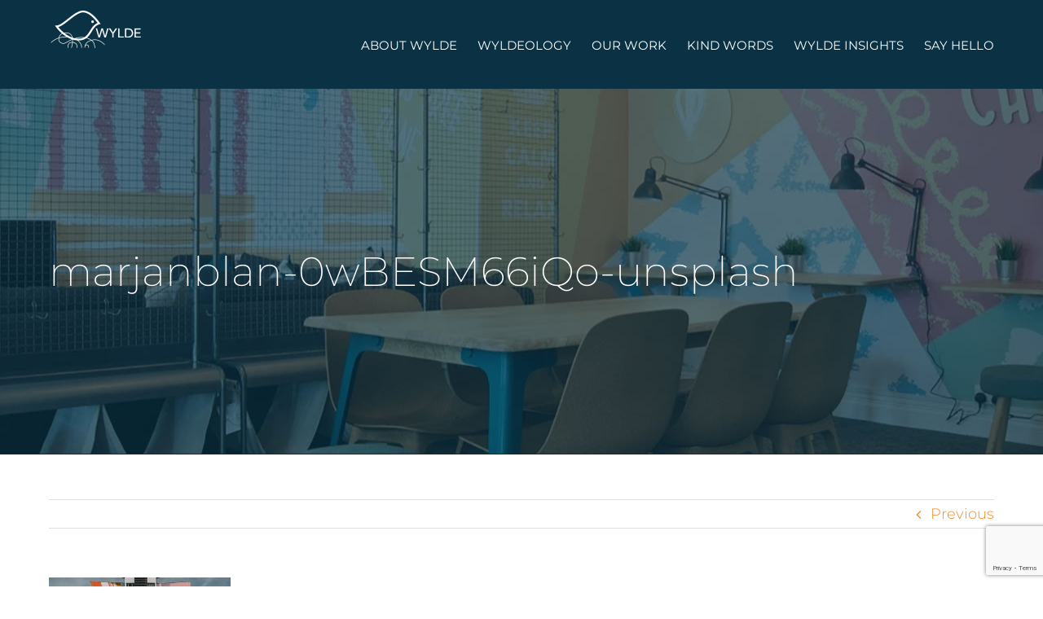

--- FILE ---
content_type: text/html; charset=UTF-8
request_url: https://www.wyldeia.co.uk/architecture-and-graffiti/marjanblan-0wbesm66iqo-unsplash/
body_size: 65828
content:
<!DOCTYPE html>
<html class="avada-html-layout-wide avada-html-header-position-top" lang="en-GB" prefix="og: http://ogp.me/ns# fb: http://ogp.me/ns/fb#">
<head>
	<meta http-equiv="X-UA-Compatible" content="IE=edge" />
	<meta http-equiv="Content-Type" content="text/html; charset=utf-8"/>
	<meta name="viewport" content="width=device-width, initial-scale=1" />
	<meta name='robots' content='index, follow, max-image-preview:large, max-snippet:-1, max-video-preview:-1' />

	<!-- This site is optimized with the Yoast SEO plugin v26.7 - https://yoast.com/wordpress/plugins/seo/ -->
	<title>marjanblan-0wBESM66iQo-unsplash - WyldeIA - Interior Design</title>
	<link rel="canonical" href="https://www.wyldeia.co.uk/architecture-and-graffiti/marjanblan-0wbesm66iqo-unsplash/" />
	<meta property="og:locale" content="en_GB" />
	<meta property="og:type" content="article" />
	<meta property="og:title" content="marjanblan-0wBESM66iQo-unsplash - WyldeIA - Interior Design" />
	<meta property="og:url" content="https://www.wyldeia.co.uk/architecture-and-graffiti/marjanblan-0wbesm66iqo-unsplash/" />
	<meta property="og:site_name" content="WyldeIA - Interior Design" />
	<meta property="article:publisher" content="https://www.facebook.com/wyldeia" />
	<meta property="og:image" content="https://www.wyldeia.co.uk/architecture-and-graffiti/marjanblan-0wbesm66iqo-unsplash" />
	<meta property="og:image:width" content="562" />
	<meta property="og:image:height" content="755" />
	<meta property="og:image:type" content="image/jpeg" />
	<script type="application/ld+json" class="yoast-schema-graph">{"@context":"https://schema.org","@graph":[{"@type":"WebPage","@id":"https://www.wyldeia.co.uk/architecture-and-graffiti/marjanblan-0wbesm66iqo-unsplash/","url":"https://www.wyldeia.co.uk/architecture-and-graffiti/marjanblan-0wbesm66iqo-unsplash/","name":"marjanblan-0wBESM66iQo-unsplash - WyldeIA - Interior Design","isPartOf":{"@id":"https://www.wyldeia.co.uk/#website"},"primaryImageOfPage":{"@id":"https://www.wyldeia.co.uk/architecture-and-graffiti/marjanblan-0wbesm66iqo-unsplash/#primaryimage"},"image":{"@id":"https://www.wyldeia.co.uk/architecture-and-graffiti/marjanblan-0wbesm66iqo-unsplash/#primaryimage"},"thumbnailUrl":"https://www.wyldeia.co.uk/wp-content/uploads/2021/01/marjanblan-0wBESM66iQo-unsplash-e1610380477251.jpg","datePublished":"2021-01-11T15:50:57+00:00","breadcrumb":{"@id":"https://www.wyldeia.co.uk/architecture-and-graffiti/marjanblan-0wbesm66iqo-unsplash/#breadcrumb"},"inLanguage":"en-GB","potentialAction":[{"@type":"ReadAction","target":["https://www.wyldeia.co.uk/architecture-and-graffiti/marjanblan-0wbesm66iqo-unsplash/"]}]},{"@type":"ImageObject","inLanguage":"en-GB","@id":"https://www.wyldeia.co.uk/architecture-and-graffiti/marjanblan-0wbesm66iqo-unsplash/#primaryimage","url":"https://www.wyldeia.co.uk/wp-content/uploads/2021/01/marjanblan-0wBESM66iQo-unsplash-e1610380477251.jpg","contentUrl":"https://www.wyldeia.co.uk/wp-content/uploads/2021/01/marjanblan-0wBESM66iQo-unsplash-e1610380477251.jpg","width":562,"height":755},{"@type":"BreadcrumbList","@id":"https://www.wyldeia.co.uk/architecture-and-graffiti/marjanblan-0wbesm66iqo-unsplash/#breadcrumb","itemListElement":[{"@type":"ListItem","position":1,"name":"Home","item":"https://www.wyldeia.co.uk/"},{"@type":"ListItem","position":2,"name":"Architecture &#038; Graffiti","item":"https://www.wyldeia.co.uk/architecture-and-graffiti/"},{"@type":"ListItem","position":3,"name":"marjanblan-0wBESM66iQo-unsplash"}]},{"@type":"WebSite","@id":"https://www.wyldeia.co.uk/#website","url":"https://www.wyldeia.co.uk/","name":"WyldeIA - Interior Design","description":"Bristol based independent interior design consultancy","publisher":{"@id":"https://www.wyldeia.co.uk/#organization"},"potentialAction":[{"@type":"SearchAction","target":{"@type":"EntryPoint","urlTemplate":"https://www.wyldeia.co.uk/?s={search_term_string}"},"query-input":{"@type":"PropertyValueSpecification","valueRequired":true,"valueName":"search_term_string"}}],"inLanguage":"en-GB"},{"@type":"Organization","@id":"https://www.wyldeia.co.uk/#organization","name":"Wylde IA","url":"https://www.wyldeia.co.uk/","logo":{"@type":"ImageObject","inLanguage":"en-GB","@id":"https://www.wyldeia.co.uk/#/schema/logo/image/","url":"","contentUrl":"","caption":"Wylde IA"},"image":{"@id":"https://www.wyldeia.co.uk/#/schema/logo/image/"},"sameAs":["https://www.facebook.com/wyldeia","https://x.com/WyldeLife"]}]}</script>
	<!-- / Yoast SEO plugin. -->


<link rel='dns-prefetch' href='//fonts.googleapis.com' />
<link rel="alternate" type="application/rss+xml" title="WyldeIA - Interior Design &raquo; Feed" href="https://www.wyldeia.co.uk/feed/" />
<link rel="alternate" type="application/rss+xml" title="WyldeIA - Interior Design &raquo; Comments Feed" href="https://www.wyldeia.co.uk/comments/feed/" />
		
		
		
				<link rel="alternate" type="application/rss+xml" title="WyldeIA - Interior Design &raquo; marjanblan-0wBESM66iQo-unsplash Comments Feed" href="https://www.wyldeia.co.uk/architecture-and-graffiti/marjanblan-0wbesm66iqo-unsplash/feed/" />
<link rel="alternate" title="oEmbed (JSON)" type="application/json+oembed" href="https://www.wyldeia.co.uk/wp-json/oembed/1.0/embed?url=https%3A%2F%2Fwww.wyldeia.co.uk%2Farchitecture-and-graffiti%2Fmarjanblan-0wbesm66iqo-unsplash%2F" />
<link rel="alternate" title="oEmbed (XML)" type="text/xml+oembed" href="https://www.wyldeia.co.uk/wp-json/oembed/1.0/embed?url=https%3A%2F%2Fwww.wyldeia.co.uk%2Farchitecture-and-graffiti%2Fmarjanblan-0wbesm66iqo-unsplash%2F&#038;format=xml" />
				
		<meta property="og:locale" content="en_GB"/>
		<meta property="og:type" content="article"/>
		<meta property="og:site_name" content="WyldeIA - Interior Design"/>
		<meta property="og:title" content="marjanblan-0wBESM66iQo-unsplash - WyldeIA - Interior Design"/>
				<meta property="og:url" content="https://www.wyldeia.co.uk/architecture-and-graffiti/marjanblan-0wbesm66iqo-unsplash/"/>
																				<meta property="og:image" content="https://www.wyldeia.co.uk/wp-content/uploads/2020/06/wylde-logo-1.png"/>
		<meta property="og:image:width" content="230"/>
		<meta property="og:image:height" content="106"/>
		<meta property="og:image:type" content="image/png"/>
						<!-- This site uses the Google Analytics by MonsterInsights plugin v9.11.1 - Using Analytics tracking - https://www.monsterinsights.com/ -->
							<script src="//www.googletagmanager.com/gtag/js?id=G-DXBK8X7126"  data-cfasync="false" data-wpfc-render="false" type="text/javascript" async></script>
			<script data-cfasync="false" data-wpfc-render="false" type="text/javascript">
				var mi_version = '9.11.1';
				var mi_track_user = true;
				var mi_no_track_reason = '';
								var MonsterInsightsDefaultLocations = {"page_location":"https:\/\/www.wyldeia.co.uk\/architecture-and-graffiti\/marjanblan-0wbesm66iqo-unsplash\/"};
								if ( typeof MonsterInsightsPrivacyGuardFilter === 'function' ) {
					var MonsterInsightsLocations = (typeof MonsterInsightsExcludeQuery === 'object') ? MonsterInsightsPrivacyGuardFilter( MonsterInsightsExcludeQuery ) : MonsterInsightsPrivacyGuardFilter( MonsterInsightsDefaultLocations );
				} else {
					var MonsterInsightsLocations = (typeof MonsterInsightsExcludeQuery === 'object') ? MonsterInsightsExcludeQuery : MonsterInsightsDefaultLocations;
				}

								var disableStrs = [
										'ga-disable-G-DXBK8X7126',
									];

				/* Function to detect opted out users */
				function __gtagTrackerIsOptedOut() {
					for (var index = 0; index < disableStrs.length; index++) {
						if (document.cookie.indexOf(disableStrs[index] + '=true') > -1) {
							return true;
						}
					}

					return false;
				}

				/* Disable tracking if the opt-out cookie exists. */
				if (__gtagTrackerIsOptedOut()) {
					for (var index = 0; index < disableStrs.length; index++) {
						window[disableStrs[index]] = true;
					}
				}

				/* Opt-out function */
				function __gtagTrackerOptout() {
					for (var index = 0; index < disableStrs.length; index++) {
						document.cookie = disableStrs[index] + '=true; expires=Thu, 31 Dec 2099 23:59:59 UTC; path=/';
						window[disableStrs[index]] = true;
					}
				}

				if ('undefined' === typeof gaOptout) {
					function gaOptout() {
						__gtagTrackerOptout();
					}
				}
								window.dataLayer = window.dataLayer || [];

				window.MonsterInsightsDualTracker = {
					helpers: {},
					trackers: {},
				};
				if (mi_track_user) {
					function __gtagDataLayer() {
						dataLayer.push(arguments);
					}

					function __gtagTracker(type, name, parameters) {
						if (!parameters) {
							parameters = {};
						}

						if (parameters.send_to) {
							__gtagDataLayer.apply(null, arguments);
							return;
						}

						if (type === 'event') {
														parameters.send_to = monsterinsights_frontend.v4_id;
							var hookName = name;
							if (typeof parameters['event_category'] !== 'undefined') {
								hookName = parameters['event_category'] + ':' + name;
							}

							if (typeof MonsterInsightsDualTracker.trackers[hookName] !== 'undefined') {
								MonsterInsightsDualTracker.trackers[hookName](parameters);
							} else {
								__gtagDataLayer('event', name, parameters);
							}
							
						} else {
							__gtagDataLayer.apply(null, arguments);
						}
					}

					__gtagTracker('js', new Date());
					__gtagTracker('set', {
						'developer_id.dZGIzZG': true,
											});
					if ( MonsterInsightsLocations.page_location ) {
						__gtagTracker('set', MonsterInsightsLocations);
					}
										__gtagTracker('config', 'G-DXBK8X7126', {"forceSSL":"true","link_attribution":"true"} );
										window.gtag = __gtagTracker;										(function () {
						/* https://developers.google.com/analytics/devguides/collection/analyticsjs/ */
						/* ga and __gaTracker compatibility shim. */
						var noopfn = function () {
							return null;
						};
						var newtracker = function () {
							return new Tracker();
						};
						var Tracker = function () {
							return null;
						};
						var p = Tracker.prototype;
						p.get = noopfn;
						p.set = noopfn;
						p.send = function () {
							var args = Array.prototype.slice.call(arguments);
							args.unshift('send');
							__gaTracker.apply(null, args);
						};
						var __gaTracker = function () {
							var len = arguments.length;
							if (len === 0) {
								return;
							}
							var f = arguments[len - 1];
							if (typeof f !== 'object' || f === null || typeof f.hitCallback !== 'function') {
								if ('send' === arguments[0]) {
									var hitConverted, hitObject = false, action;
									if ('event' === arguments[1]) {
										if ('undefined' !== typeof arguments[3]) {
											hitObject = {
												'eventAction': arguments[3],
												'eventCategory': arguments[2],
												'eventLabel': arguments[4],
												'value': arguments[5] ? arguments[5] : 1,
											}
										}
									}
									if ('pageview' === arguments[1]) {
										if ('undefined' !== typeof arguments[2]) {
											hitObject = {
												'eventAction': 'page_view',
												'page_path': arguments[2],
											}
										}
									}
									if (typeof arguments[2] === 'object') {
										hitObject = arguments[2];
									}
									if (typeof arguments[5] === 'object') {
										Object.assign(hitObject, arguments[5]);
									}
									if ('undefined' !== typeof arguments[1].hitType) {
										hitObject = arguments[1];
										if ('pageview' === hitObject.hitType) {
											hitObject.eventAction = 'page_view';
										}
									}
									if (hitObject) {
										action = 'timing' === arguments[1].hitType ? 'timing_complete' : hitObject.eventAction;
										hitConverted = mapArgs(hitObject);
										__gtagTracker('event', action, hitConverted);
									}
								}
								return;
							}

							function mapArgs(args) {
								var arg, hit = {};
								var gaMap = {
									'eventCategory': 'event_category',
									'eventAction': 'event_action',
									'eventLabel': 'event_label',
									'eventValue': 'event_value',
									'nonInteraction': 'non_interaction',
									'timingCategory': 'event_category',
									'timingVar': 'name',
									'timingValue': 'value',
									'timingLabel': 'event_label',
									'page': 'page_path',
									'location': 'page_location',
									'title': 'page_title',
									'referrer' : 'page_referrer',
								};
								for (arg in args) {
																		if (!(!args.hasOwnProperty(arg) || !gaMap.hasOwnProperty(arg))) {
										hit[gaMap[arg]] = args[arg];
									} else {
										hit[arg] = args[arg];
									}
								}
								return hit;
							}

							try {
								f.hitCallback();
							} catch (ex) {
							}
						};
						__gaTracker.create = newtracker;
						__gaTracker.getByName = newtracker;
						__gaTracker.getAll = function () {
							return [];
						};
						__gaTracker.remove = noopfn;
						__gaTracker.loaded = true;
						window['__gaTracker'] = __gaTracker;
					})();
									} else {
										console.log("");
					(function () {
						function __gtagTracker() {
							return null;
						}

						window['__gtagTracker'] = __gtagTracker;
						window['gtag'] = __gtagTracker;
					})();
									}
			</script>
							<!-- / Google Analytics by MonsterInsights -->
		<style id='wp-img-auto-sizes-contain-inline-css' type='text/css'>
img:is([sizes=auto i],[sizes^="auto," i]){contain-intrinsic-size:3000px 1500px}
/*# sourceURL=wp-img-auto-sizes-contain-inline-css */
</style>
<style id='wp-emoji-styles-inline-css' type='text/css'>

	img.wp-smiley, img.emoji {
		display: inline !important;
		border: none !important;
		box-shadow: none !important;
		height: 1em !important;
		width: 1em !important;
		margin: 0 0.07em !important;
		vertical-align: -0.1em !important;
		background: none !important;
		padding: 0 !important;
	}
/*# sourceURL=wp-emoji-styles-inline-css */
</style>
<link rel='stylesheet' id='avada-parent-stylesheet-css' href='https://www.wyldeia.co.uk/wp-content/themes/Avada/style.css?ver=6.9' type='text/css' media='all' />
<link rel='stylesheet' id='spf-google-web-fonts-_sptp_generator-css' href='//fonts.googleapis.com/css?family=Open%20Sans:600|Open%20Sans:600|Open%20Sans|Open%20Sans:300|Open%20Sans|Open%20Sans:400' type='text/css' media='all' />
<link rel='stylesheet' id='fusion-dynamic-css-css' href='https://www.wyldeia.co.uk/wp-content/uploads/fusion-styles/bb2d1d408036468e4d85beae59639ae0.min.css?ver=3.14.2' type='text/css' media='all' />
<script type="text/javascript" src="https://www.wyldeia.co.uk/wp-content/plugins/google-analytics-for-wordpress/assets/js/frontend-gtag.min.js?ver=9.11.1" id="monsterinsights-frontend-script-js" async="async" data-wp-strategy="async"></script>
<script data-cfasync="false" data-wpfc-render="false" type="text/javascript" id='monsterinsights-frontend-script-js-extra'>/* <![CDATA[ */
var monsterinsights_frontend = {"js_events_tracking":"true","download_extensions":"doc,pdf,ppt,zip,xls,docx,pptx,xlsx","inbound_paths":"[{\"path\":\"\\\/go\\\/\",\"label\":\"affiliate\"},{\"path\":\"\\\/recommend\\\/\",\"label\":\"affiliate\"}]","home_url":"https:\/\/www.wyldeia.co.uk","hash_tracking":"false","v4_id":"G-DXBK8X7126"};/* ]]> */
</script>
<script type="text/javascript" src="https://www.wyldeia.co.uk/wp-includes/js/jquery/jquery.min.js?ver=3.7.1" id="jquery-core-js"></script>
<script type="text/javascript" src="https://www.wyldeia.co.uk/wp-includes/js/jquery/jquery-migrate.min.js?ver=3.4.1" id="jquery-migrate-js"></script>
<link rel="https://api.w.org/" href="https://www.wyldeia.co.uk/wp-json/" /><link rel="alternate" title="JSON" type="application/json" href="https://www.wyldeia.co.uk/wp-json/wp/v2/media/15163" /><link rel="EditURI" type="application/rsd+xml" title="RSD" href="https://www.wyldeia.co.uk/xmlrpc.php?rsd" />
<meta name="generator" content="WordPress 6.9" />
<link rel='shortlink' href='https://www.wyldeia.co.uk/?p=15163' />
<style type="text/css" id="css-fb-visibility">@media screen and (max-width: 640px){.fusion-no-small-visibility{display:none !important;}body .sm-text-align-center{text-align:center !important;}body .sm-text-align-left{text-align:left !important;}body .sm-text-align-right{text-align:right !important;}body .sm-text-align-justify{text-align:justify !important;}body .sm-flex-align-center{justify-content:center !important;}body .sm-flex-align-flex-start{justify-content:flex-start !important;}body .sm-flex-align-flex-end{justify-content:flex-end !important;}body .sm-mx-auto{margin-left:auto !important;margin-right:auto !important;}body .sm-ml-auto{margin-left:auto !important;}body .sm-mr-auto{margin-right:auto !important;}body .fusion-absolute-position-small{position:absolute;width:100%;}.awb-sticky.awb-sticky-small{ position: sticky; top: var(--awb-sticky-offset,0); }}@media screen and (min-width: 641px) and (max-width: 1024px){.fusion-no-medium-visibility{display:none !important;}body .md-text-align-center{text-align:center !important;}body .md-text-align-left{text-align:left !important;}body .md-text-align-right{text-align:right !important;}body .md-text-align-justify{text-align:justify !important;}body .md-flex-align-center{justify-content:center !important;}body .md-flex-align-flex-start{justify-content:flex-start !important;}body .md-flex-align-flex-end{justify-content:flex-end !important;}body .md-mx-auto{margin-left:auto !important;margin-right:auto !important;}body .md-ml-auto{margin-left:auto !important;}body .md-mr-auto{margin-right:auto !important;}body .fusion-absolute-position-medium{position:absolute;width:100%;}.awb-sticky.awb-sticky-medium{ position: sticky; top: var(--awb-sticky-offset,0); }}@media screen and (min-width: 1025px){.fusion-no-large-visibility{display:none !important;}body .lg-text-align-center{text-align:center !important;}body .lg-text-align-left{text-align:left !important;}body .lg-text-align-right{text-align:right !important;}body .lg-text-align-justify{text-align:justify !important;}body .lg-flex-align-center{justify-content:center !important;}body .lg-flex-align-flex-start{justify-content:flex-start !important;}body .lg-flex-align-flex-end{justify-content:flex-end !important;}body .lg-mx-auto{margin-left:auto !important;margin-right:auto !important;}body .lg-ml-auto{margin-left:auto !important;}body .lg-mr-auto{margin-right:auto !important;}body .fusion-absolute-position-large{position:absolute;width:100%;}.awb-sticky.awb-sticky-large{ position: sticky; top: var(--awb-sticky-offset,0); }}</style><style type="text/css" id="custom-background-css">
body.custom-background { background-image: url("https://www.wyldeia.co.uk/wp-content/uploads/2022/03/Adey_Banner.jpg"); background-position: left top; background-size: auto; background-repeat: repeat; background-attachment: scroll; }
</style>
	<link rel="icon" href="https://www.wyldeia.co.uk/wp-content/uploads/2020/06/cropped-wylde-logo-32x32.jpg" sizes="32x32" />
<link rel="icon" href="https://www.wyldeia.co.uk/wp-content/uploads/2020/06/cropped-wylde-logo-192x192.jpg" sizes="192x192" />
<link rel="apple-touch-icon" href="https://www.wyldeia.co.uk/wp-content/uploads/2020/06/cropped-wylde-logo-180x180.jpg" />
<meta name="msapplication-TileImage" content="https://www.wyldeia.co.uk/wp-content/uploads/2020/06/cropped-wylde-logo-270x270.jpg" />
		<script type="text/javascript">
			var doc = document.documentElement;
			doc.setAttribute( 'data-useragent', navigator.userAgent );
		</script>
		<!-- Global site tag (gtag.js) - Google Analytics -->
<script async src="https://www.googletagmanager.com/gtag/js?id=UA-52856061-1"></script>
<script>
  window.dataLayer = window.dataLayer || [];
  function gtag(){dataLayer.push(arguments);}
  gtag('js', new Date());

  gtag('config', 'UA-52856061-1');
</script>
	<script id="Cookiebot" src="https://consent.cookiebot.com/uc.js" data-cbid="6379a5ab-eafb-43b9-903d-504f877d2d33" data-blockingmode="auto" type="text/javascript"></script><style id='global-styles-inline-css' type='text/css'>
:root{--wp--preset--aspect-ratio--square: 1;--wp--preset--aspect-ratio--4-3: 4/3;--wp--preset--aspect-ratio--3-4: 3/4;--wp--preset--aspect-ratio--3-2: 3/2;--wp--preset--aspect-ratio--2-3: 2/3;--wp--preset--aspect-ratio--16-9: 16/9;--wp--preset--aspect-ratio--9-16: 9/16;--wp--preset--color--black: #000000;--wp--preset--color--cyan-bluish-gray: #abb8c3;--wp--preset--color--white: #ffffff;--wp--preset--color--pale-pink: #f78da7;--wp--preset--color--vivid-red: #cf2e2e;--wp--preset--color--luminous-vivid-orange: #ff6900;--wp--preset--color--luminous-vivid-amber: #fcb900;--wp--preset--color--light-green-cyan: #7bdcb5;--wp--preset--color--vivid-green-cyan: #00d084;--wp--preset--color--pale-cyan-blue: #8ed1fc;--wp--preset--color--vivid-cyan-blue: #0693e3;--wp--preset--color--vivid-purple: #9b51e0;--wp--preset--color--awb-color-1: rgba(255,255,255,1);--wp--preset--color--awb-color-2: rgba(246,246,246,1);--wp--preset--color--awb-color-3: rgba(219,225,227,1);--wp--preset--color--awb-color-4: rgba(224,222,222,1);--wp--preset--color--awb-color-5: rgba(116,116,116,1);--wp--preset--color--awb-color-6: rgba(51,51,51,1);--wp--preset--color--awb-color-7: rgba(10,50,68,1);--wp--preset--color--awb-color-8: rgba(0,0,0,1);--wp--preset--color--awb-color-custom-10: rgba(160,206,78,1);--wp--preset--color--awb-color-custom-11: rgba(235,234,234,1);--wp--preset--color--awb-color-custom-12: rgba(200,49,134,1);--wp--preset--color--awb-color-custom-13: rgba(7,35,47,1);--wp--preset--color--awb-color-custom-14: rgba(242,139,45,1);--wp--preset--color--awb-color-custom-15: rgba(191,191,191,1);--wp--preset--color--awb-color-custom-16: rgba(140,137,137,1);--wp--preset--color--awb-color-custom-17: rgba(235,234,234,0.8);--wp--preset--color--awb-color-custom-18: rgba(160,172,86,1);--wp--preset--gradient--vivid-cyan-blue-to-vivid-purple: linear-gradient(135deg,rgb(6,147,227) 0%,rgb(155,81,224) 100%);--wp--preset--gradient--light-green-cyan-to-vivid-green-cyan: linear-gradient(135deg,rgb(122,220,180) 0%,rgb(0,208,130) 100%);--wp--preset--gradient--luminous-vivid-amber-to-luminous-vivid-orange: linear-gradient(135deg,rgb(252,185,0) 0%,rgb(255,105,0) 100%);--wp--preset--gradient--luminous-vivid-orange-to-vivid-red: linear-gradient(135deg,rgb(255,105,0) 0%,rgb(207,46,46) 100%);--wp--preset--gradient--very-light-gray-to-cyan-bluish-gray: linear-gradient(135deg,rgb(238,238,238) 0%,rgb(169,184,195) 100%);--wp--preset--gradient--cool-to-warm-spectrum: linear-gradient(135deg,rgb(74,234,220) 0%,rgb(151,120,209) 20%,rgb(207,42,186) 40%,rgb(238,44,130) 60%,rgb(251,105,98) 80%,rgb(254,248,76) 100%);--wp--preset--gradient--blush-light-purple: linear-gradient(135deg,rgb(255,206,236) 0%,rgb(152,150,240) 100%);--wp--preset--gradient--blush-bordeaux: linear-gradient(135deg,rgb(254,205,165) 0%,rgb(254,45,45) 50%,rgb(107,0,62) 100%);--wp--preset--gradient--luminous-dusk: linear-gradient(135deg,rgb(255,203,112) 0%,rgb(199,81,192) 50%,rgb(65,88,208) 100%);--wp--preset--gradient--pale-ocean: linear-gradient(135deg,rgb(255,245,203) 0%,rgb(182,227,212) 50%,rgb(51,167,181) 100%);--wp--preset--gradient--electric-grass: linear-gradient(135deg,rgb(202,248,128) 0%,rgb(113,206,126) 100%);--wp--preset--gradient--midnight: linear-gradient(135deg,rgb(2,3,129) 0%,rgb(40,116,252) 100%);--wp--preset--font-size--small: 13.5px;--wp--preset--font-size--medium: 20px;--wp--preset--font-size--large: 27px;--wp--preset--font-size--x-large: 42px;--wp--preset--font-size--normal: 18px;--wp--preset--font-size--xlarge: 36px;--wp--preset--font-size--huge: 54px;--wp--preset--spacing--20: 0.44rem;--wp--preset--spacing--30: 0.67rem;--wp--preset--spacing--40: 1rem;--wp--preset--spacing--50: 1.5rem;--wp--preset--spacing--60: 2.25rem;--wp--preset--spacing--70: 3.38rem;--wp--preset--spacing--80: 5.06rem;--wp--preset--shadow--natural: 6px 6px 9px rgba(0, 0, 0, 0.2);--wp--preset--shadow--deep: 12px 12px 50px rgba(0, 0, 0, 0.4);--wp--preset--shadow--sharp: 6px 6px 0px rgba(0, 0, 0, 0.2);--wp--preset--shadow--outlined: 6px 6px 0px -3px rgb(255, 255, 255), 6px 6px rgb(0, 0, 0);--wp--preset--shadow--crisp: 6px 6px 0px rgb(0, 0, 0);}:where(.is-layout-flex){gap: 0.5em;}:where(.is-layout-grid){gap: 0.5em;}body .is-layout-flex{display: flex;}.is-layout-flex{flex-wrap: wrap;align-items: center;}.is-layout-flex > :is(*, div){margin: 0;}body .is-layout-grid{display: grid;}.is-layout-grid > :is(*, div){margin: 0;}:where(.wp-block-columns.is-layout-flex){gap: 2em;}:where(.wp-block-columns.is-layout-grid){gap: 2em;}:where(.wp-block-post-template.is-layout-flex){gap: 1.25em;}:where(.wp-block-post-template.is-layout-grid){gap: 1.25em;}.has-black-color{color: var(--wp--preset--color--black) !important;}.has-cyan-bluish-gray-color{color: var(--wp--preset--color--cyan-bluish-gray) !important;}.has-white-color{color: var(--wp--preset--color--white) !important;}.has-pale-pink-color{color: var(--wp--preset--color--pale-pink) !important;}.has-vivid-red-color{color: var(--wp--preset--color--vivid-red) !important;}.has-luminous-vivid-orange-color{color: var(--wp--preset--color--luminous-vivid-orange) !important;}.has-luminous-vivid-amber-color{color: var(--wp--preset--color--luminous-vivid-amber) !important;}.has-light-green-cyan-color{color: var(--wp--preset--color--light-green-cyan) !important;}.has-vivid-green-cyan-color{color: var(--wp--preset--color--vivid-green-cyan) !important;}.has-pale-cyan-blue-color{color: var(--wp--preset--color--pale-cyan-blue) !important;}.has-vivid-cyan-blue-color{color: var(--wp--preset--color--vivid-cyan-blue) !important;}.has-vivid-purple-color{color: var(--wp--preset--color--vivid-purple) !important;}.has-black-background-color{background-color: var(--wp--preset--color--black) !important;}.has-cyan-bluish-gray-background-color{background-color: var(--wp--preset--color--cyan-bluish-gray) !important;}.has-white-background-color{background-color: var(--wp--preset--color--white) !important;}.has-pale-pink-background-color{background-color: var(--wp--preset--color--pale-pink) !important;}.has-vivid-red-background-color{background-color: var(--wp--preset--color--vivid-red) !important;}.has-luminous-vivid-orange-background-color{background-color: var(--wp--preset--color--luminous-vivid-orange) !important;}.has-luminous-vivid-amber-background-color{background-color: var(--wp--preset--color--luminous-vivid-amber) !important;}.has-light-green-cyan-background-color{background-color: var(--wp--preset--color--light-green-cyan) !important;}.has-vivid-green-cyan-background-color{background-color: var(--wp--preset--color--vivid-green-cyan) !important;}.has-pale-cyan-blue-background-color{background-color: var(--wp--preset--color--pale-cyan-blue) !important;}.has-vivid-cyan-blue-background-color{background-color: var(--wp--preset--color--vivid-cyan-blue) !important;}.has-vivid-purple-background-color{background-color: var(--wp--preset--color--vivid-purple) !important;}.has-black-border-color{border-color: var(--wp--preset--color--black) !important;}.has-cyan-bluish-gray-border-color{border-color: var(--wp--preset--color--cyan-bluish-gray) !important;}.has-white-border-color{border-color: var(--wp--preset--color--white) !important;}.has-pale-pink-border-color{border-color: var(--wp--preset--color--pale-pink) !important;}.has-vivid-red-border-color{border-color: var(--wp--preset--color--vivid-red) !important;}.has-luminous-vivid-orange-border-color{border-color: var(--wp--preset--color--luminous-vivid-orange) !important;}.has-luminous-vivid-amber-border-color{border-color: var(--wp--preset--color--luminous-vivid-amber) !important;}.has-light-green-cyan-border-color{border-color: var(--wp--preset--color--light-green-cyan) !important;}.has-vivid-green-cyan-border-color{border-color: var(--wp--preset--color--vivid-green-cyan) !important;}.has-pale-cyan-blue-border-color{border-color: var(--wp--preset--color--pale-cyan-blue) !important;}.has-vivid-cyan-blue-border-color{border-color: var(--wp--preset--color--vivid-cyan-blue) !important;}.has-vivid-purple-border-color{border-color: var(--wp--preset--color--vivid-purple) !important;}.has-vivid-cyan-blue-to-vivid-purple-gradient-background{background: var(--wp--preset--gradient--vivid-cyan-blue-to-vivid-purple) !important;}.has-light-green-cyan-to-vivid-green-cyan-gradient-background{background: var(--wp--preset--gradient--light-green-cyan-to-vivid-green-cyan) !important;}.has-luminous-vivid-amber-to-luminous-vivid-orange-gradient-background{background: var(--wp--preset--gradient--luminous-vivid-amber-to-luminous-vivid-orange) !important;}.has-luminous-vivid-orange-to-vivid-red-gradient-background{background: var(--wp--preset--gradient--luminous-vivid-orange-to-vivid-red) !important;}.has-very-light-gray-to-cyan-bluish-gray-gradient-background{background: var(--wp--preset--gradient--very-light-gray-to-cyan-bluish-gray) !important;}.has-cool-to-warm-spectrum-gradient-background{background: var(--wp--preset--gradient--cool-to-warm-spectrum) !important;}.has-blush-light-purple-gradient-background{background: var(--wp--preset--gradient--blush-light-purple) !important;}.has-blush-bordeaux-gradient-background{background: var(--wp--preset--gradient--blush-bordeaux) !important;}.has-luminous-dusk-gradient-background{background: var(--wp--preset--gradient--luminous-dusk) !important;}.has-pale-ocean-gradient-background{background: var(--wp--preset--gradient--pale-ocean) !important;}.has-electric-grass-gradient-background{background: var(--wp--preset--gradient--electric-grass) !important;}.has-midnight-gradient-background{background: var(--wp--preset--gradient--midnight) !important;}.has-small-font-size{font-size: var(--wp--preset--font-size--small) !important;}.has-medium-font-size{font-size: var(--wp--preset--font-size--medium) !important;}.has-large-font-size{font-size: var(--wp--preset--font-size--large) !important;}.has-x-large-font-size{font-size: var(--wp--preset--font-size--x-large) !important;}
/*# sourceURL=global-styles-inline-css */
</style>
</head>

<body data-rsssl=1 class="attachment wp-singular attachment-template-default single single-attachment postid-15163 attachmentid-15163 attachment-jpeg custom-background wp-theme-Avada wp-child-theme-Avada-Child-Theme fusion-image-hovers fusion-pagination-sizing fusion-button_type-flat fusion-button_span-no fusion-button_gradient-linear avada-image-rollover-circle-yes avada-image-rollover-yes avada-image-rollover-direction-left fusion-body ltr fusion-sticky-header no-mobile-sticky-header fusion-disable-outline fusion-sub-menu-fade mobile-logo-pos-left layout-wide-mode avada-has-boxed-modal-shadow- layout-scroll-offset-full avada-has-zero-margin-offset-top fusion-top-header menu-text-align-left mobile-menu-design-modern fusion-show-pagination-text fusion-header-layout-v1 avada-responsive avada-footer-fx-bg-parallax avada-menu-highlight-style-bar fusion-search-form-classic fusion-main-menu-search-dropdown fusion-avatar-square avada-sticky-shrinkage avada-dropdown-styles avada-blog-layout-masonry avada-blog-archive-layout-large avada-header-shadow-no avada-menu-icon-position-left avada-has-megamenu-shadow avada-has-mainmenu-dropdown-divider avada-has-breadcrumb-mobile-hidden avada-has-titlebar-bar_and_content avada-has-pagination-padding avada-flyout-menu-direction-fade avada-ec-views-v1" data-awb-post-id="15163">
		<a class="skip-link screen-reader-text" href="#content">Skip to content</a>

	<div id="boxed-wrapper">
		
		<div id="wrapper" class="fusion-wrapper">
			<div id="home" style="position:relative;top:-1px;"></div>
							
					
			<header class="fusion-header-wrapper">
				<div class="fusion-header-v1 fusion-logo-alignment fusion-logo-left fusion-sticky-menu- fusion-sticky-logo-1 fusion-mobile-logo-1  fusion-mobile-menu-design-modern">
					<div class="fusion-header-sticky-height"></div>
<div class="fusion-header">
	<div class="fusion-row">
					<div class="fusion-logo" data-margin-top="10px" data-margin-bottom="10px" data-margin-left="0px" data-margin-right="0px">
			<a class="fusion-logo-link"  href="https://www.wyldeia.co.uk/" >

						<!-- standard logo -->
			<img src="https://www.wyldeia.co.uk/wp-content/uploads/2020/06/wylde-logo-1.png" srcset="https://www.wyldeia.co.uk/wp-content/uploads/2020/06/wylde-logo-1.png 1x, https://www.wyldeia.co.uk/wp-content/uploads/2020/06/wylde-logo-1.png 2x" width="230" height="106" style="max-height:106px;height:auto;" alt="WyldeIA &#8211; Interior Design Logo" data-retina_logo_url="https://www.wyldeia.co.uk/wp-content/uploads/2020/06/wylde-logo-1.png" class="fusion-standard-logo" />

											<!-- mobile logo -->
				<img src="https://www.wyldeia.co.uk/wp-content/uploads/2020/06/wylde-logo-1.png" srcset="https://www.wyldeia.co.uk/wp-content/uploads/2020/06/wylde-logo-1.png 1x, https://www.wyldeia.co.uk/wp-content/uploads/2020/06/wylde-logo-1.png 2x" width="230" height="106" style="max-height:106px;height:auto;" alt="WyldeIA &#8211; Interior Design Logo" data-retina_logo_url="https://www.wyldeia.co.uk/wp-content/uploads/2020/06/wylde-logo-1.png" class="fusion-mobile-logo" />
			
											<!-- sticky header logo -->
				<img src="https://www.wyldeia.co.uk/wp-content/uploads/2020/06/wylde-logo-1.png" srcset="https://www.wyldeia.co.uk/wp-content/uploads/2020/06/wylde-logo-1.png 1x, https://www.wyldeia.co.uk/wp-content/uploads/2020/06/wylde-logo-1.png 2x" width="230" height="106" style="max-height:106px;height:auto;" alt="WyldeIA &#8211; Interior Design Logo" data-retina_logo_url="https://www.wyldeia.co.uk/wp-content/uploads/2020/06/wylde-logo-1.png" class="fusion-sticky-logo" />
					</a>
		</div>		<nav class="fusion-main-menu" aria-label="Main Menu"><ul id="menu-one-page" class="fusion-menu"><li  id="menu-item-13726"  class="menu-item menu-item-type-post_type menu-item-object-page menu-item-13726"  data-item-id="13726"><a  href="https://www.wyldeia.co.uk/about-wylde/" class="fusion-bar-highlight"><span class="menu-text">ABOUT WYLDE</span></a></li><li  id="menu-item-13725"  class="menu-item menu-item-type-post_type menu-item-object-page menu-item-13725"  data-item-id="13725"><a  href="https://www.wyldeia.co.uk/wyldeology/" class="fusion-bar-highlight"><span class="menu-text">WYLDEOLOGY</span></a></li><li  id="menu-item-13724"  class="menu-item menu-item-type-post_type menu-item-object-page menu-item-13724"  data-item-id="13724"><a  href="https://www.wyldeia.co.uk/our-work/" class="fusion-bar-highlight"><span class="menu-text">OUR WORK</span></a></li><li  id="menu-item-13618"  class="menu-item menu-item-type-post_type menu-item-object-page menu-item-13618"  data-item-id="13618"><a  href="https://www.wyldeia.co.uk/kind-words/" class="fusion-bar-highlight"><span class="menu-text">KIND WORDS</span></a></li><li  id="menu-item-13723"  class="menu-item menu-item-type-post_type menu-item-object-page menu-item-13723"  data-item-id="13723"><a  href="https://www.wyldeia.co.uk/wylde-insights/" class="fusion-bar-highlight"><span class="menu-text">WYLDE INSIGHTS</span></a></li><li  id="menu-item-4940"  class="menu-item menu-item-type-post_type menu-item-object-page menu-item-4940"  data-item-id="4940"><a  href="https://www.wyldeia.co.uk/say-hello/" class="fusion-bar-highlight"><span class="menu-text">SAY HELLO</span></a></li></ul></nav>	<div class="fusion-mobile-menu-icons">
							<a href="#" class="fusion-icon awb-icon-bars" aria-label="Toggle mobile menu" aria-expanded="false"></a>
		
		
		
			</div>

<nav class="fusion-mobile-nav-holder fusion-mobile-menu-text-align-left" aria-label="Main Menu Mobile"></nav>

					</div>
</div>
				</div>
				<div class="fusion-clearfix"></div>
			</header>
								
							<div id="sliders-container" class="fusion-slider-visibility">
					</div>
				
					
							
			<section class="avada-page-titlebar-wrapper" aria-labelledby="awb-ptb-heading">
	<div class="fusion-page-title-bar fusion-page-title-bar-breadcrumbs fusion-page-title-bar-left">
		<div class="fusion-page-title-row">
			<div class="fusion-page-title-wrapper">
				<div class="fusion-page-title-captions">

																							<h1 id="awb-ptb-heading" class="entry-title">marjanblan-0wBESM66iQo-unsplash</h1>

											
					
				</div>

													
			</div>
		</div>
	</div>
</section>

						<main id="main" class="clearfix ">
				<div class="fusion-row" style="">

<section id="content" style="width: 100%;">
			<div class="single-navigation clearfix">
			<a href="https://www.wyldeia.co.uk/architecture-and-graffiti/" rel="prev">Previous</a>					</div>
	
					<article id="post-15163" class="post post-15163 attachment type-attachment status-inherit hentry">
										<span class="entry-title" style="display: none;">marjanblan-0wBESM66iQo-unsplash</span>
			
									
						<div class="post-content">
				<p class="attachment"><a data-rel="iLightbox[postimages]" data-title="" data-caption="" href='https://www.wyldeia.co.uk/wp-content/uploads/2021/01/marjanblan-0wBESM66iQo-unsplash-e1610380477251.jpg'><img fetchpriority="high" decoding="async" width="223" height="300" src="https://www.wyldeia.co.uk/wp-content/uploads/2021/01/marjanblan-0wBESM66iQo-unsplash-e1610380477251-223x300.jpg" class="attachment-medium size-medium lazyload" alt="" srcset="data:image/svg+xml,%3Csvg%20xmlns%3D%27http%3A%2F%2Fwww.w3.org%2F2000%2Fsvg%27%20width%3D%27562%27%20height%3D%27755%27%20viewBox%3D%270%200%20562%20755%27%3E%3Crect%20width%3D%27562%27%20height%3D%27755%27%20fill-opacity%3D%220%22%2F%3E%3C%2Fsvg%3E" data-orig-src="https://www.wyldeia.co.uk/wp-content/uploads/2021/01/marjanblan-0wBESM66iQo-unsplash-e1610380477251-223x300.jpg" data-srcset="https://www.wyldeia.co.uk/wp-content/uploads/2021/01/marjanblan-0wBESM66iQo-unsplash-e1610380477251-200x269.jpg 200w, https://www.wyldeia.co.uk/wp-content/uploads/2021/01/marjanblan-0wBESM66iQo-unsplash-e1610380477251-223x300.jpg 223w, https://www.wyldeia.co.uk/wp-content/uploads/2021/01/marjanblan-0wBESM66iQo-unsplash-e1610380477251-400x537.jpg 400w, https://www.wyldeia.co.uk/wp-content/uploads/2021/01/marjanblan-0wBESM66iQo-unsplash-e1610380477251.jpg 562w" data-sizes="auto" /></a></p>
							</div>

												<span class="vcard rich-snippet-hidden"><span class="fn"><a href="https://www.wyldeia.co.uk/author/harrietwood/" title="Posts by Harriet Wood" rel="author">Harriet Wood</a></span></span><span class="updated rich-snippet-hidden">2021-01-11T15:50:57+00:00</span>													<div class="fusion-sharing-box fusion-theme-sharing-box fusion-single-sharing-box">
		<h4>Share This Story, Choose Your Platform!</h4>
		<div class="fusion-social-networks"><div class="fusion-social-networks-wrapper"><a  class="fusion-social-network-icon fusion-tooltip fusion-facebook awb-icon-facebook" style="color:var(--sharing_social_links_icon_color);" data-placement="top" data-title="Facebook" data-toggle="tooltip" title="Facebook" href="https://www.facebook.com/sharer.php?u=https%3A%2F%2Fwww.wyldeia.co.uk%2Farchitecture-and-graffiti%2Fmarjanblan-0wbesm66iqo-unsplash%2F&amp;t=marjanblan-0wBESM66iQo-unsplash" target="_blank" rel="noreferrer"><span class="screen-reader-text">Facebook</span></a><a  class="fusion-social-network-icon fusion-tooltip fusion-twitter awb-icon-twitter" style="color:var(--sharing_social_links_icon_color);" data-placement="top" data-title="X" data-toggle="tooltip" title="X" href="https://x.com/intent/post?url=https%3A%2F%2Fwww.wyldeia.co.uk%2Farchitecture-and-graffiti%2Fmarjanblan-0wbesm66iqo-unsplash%2F&amp;text=marjanblan-0wBESM66iQo-unsplash" target="_blank" rel="noopener noreferrer"><span class="screen-reader-text">X</span></a><a  class="fusion-social-network-icon fusion-tooltip fusion-linkedin awb-icon-linkedin" style="color:var(--sharing_social_links_icon_color);" data-placement="top" data-title="LinkedIn" data-toggle="tooltip" title="LinkedIn" href="https://www.linkedin.com/shareArticle?mini=true&amp;url=https%3A%2F%2Fwww.wyldeia.co.uk%2Farchitecture-and-graffiti%2Fmarjanblan-0wbesm66iqo-unsplash%2F&amp;title=marjanblan-0wBESM66iQo-unsplash&amp;summary=" target="_blank" rel="noopener noreferrer"><span class="screen-reader-text">LinkedIn</span></a><a  class="fusion-social-network-icon fusion-tooltip fusion-pinterest awb-icon-pinterest" style="color:var(--sharing_social_links_icon_color);" data-placement="top" data-title="Pinterest" data-toggle="tooltip" title="Pinterest" href="https://pinterest.com/pin/create/button/?url=https%3A%2F%2Fwww.wyldeia.co.uk%2Farchitecture-and-graffiti%2Fmarjanblan-0wbesm66iqo-unsplash%2F&amp;description=&amp;media=https%3A%2F%2Fwww.wyldeia.co.uk%2Fwp-content%2Fuploads%2F2021%2F01%2Fmarjanblan-0wBESM66iQo-unsplash-e1610380477251.jpg" target="_blank" rel="noopener noreferrer"><span class="screen-reader-text">Pinterest</span></a><a  class="fusion-social-network-icon fusion-tooltip fusion-vk awb-icon-vk" style="color:var(--sharing_social_links_icon_color);" data-placement="top" data-title="Vk" data-toggle="tooltip" title="Vk" href="https://vk.com/share.php?url=https%3A%2F%2Fwww.wyldeia.co.uk%2Farchitecture-and-graffiti%2Fmarjanblan-0wbesm66iqo-unsplash%2F&amp;title=marjanblan-0wBESM66iQo-unsplash&amp;description=" target="_blank" rel="noopener noreferrer"><span class="screen-reader-text">Vk</span></a><a  class="fusion-social-network-icon fusion-tooltip fusion-mail awb-icon-mail fusion-last-social-icon" style="color:var(--sharing_social_links_icon_color);" data-placement="top" data-title="Email" data-toggle="tooltip" title="Email" href="mailto:?body=https://www.wyldeia.co.uk/architecture-and-graffiti/marjanblan-0wbesm66iqo-unsplash/&amp;subject=marjanblan-0wBESM66iQo-unsplash" target="_self" rel="noopener noreferrer"><span class="screen-reader-text">Email</span></a><div class="fusion-clearfix"></div></div></div>	</div>
													
																	</article>
	</section>
						
					</div>  <!-- fusion-row -->
				</main>  <!-- #main -->
				
				
								
					
		<div class="fusion-footer">
					
	<footer class="fusion-footer-widget-area fusion-widget-area">
		<div class="fusion-row">
			<div class="fusion-columns fusion-columns-4 fusion-widget-area">
				
																									<div class="fusion-column col-lg-3 col-md-3 col-sm-3">
							<section id="contact_info-widget-3" class="fusion-footer-widget-column widget contact_info" style="border-style: solid;border-color:transparent;border-width:0px;"><h4 class="widget-title">Say Hello</h4>
		<div class="contact-info-container">
							<p class="address">Dairy Studios, 102 Lincoln Street, Lawrence Hill, Bristol BS5 0BJ</p>
			
							<p class="phone">Phone: <a href="tel:+44 (0)117 942 0281">+44 (0)117 942 0281</a></p>
			
			
							<p class="fax">Fax: <a href="fax:+44 (0)117 942 0261">+44 (0)117 942 0261</a></p>
			
												<p class="email">Email: <a href="mailto:&#100;e&#115;&#105;g&#110;&#64;w&#121;lde&#105;&#97;&#46;c&#111;&#46;&#117;&#107;">design@wyldeia.co.uk</a></p>
							
					</div>
		<div style="clear:both;"></div></section>																					</div>
																										<div class="fusion-column col-lg-3 col-md-3 col-sm-3">
							<section id="nav_menu-2" class="fusion-footer-widget-column widget widget_nav_menu" style="border-style: solid;border-color:transparent;border-width:0px;"><h4 class="widget-title">QUICK LINKS</h4><div class="menu-one-page-container"><ul id="menu-one-page-1" class="menu"><li class="menu-item menu-item-type-post_type menu-item-object-page menu-item-13726"><a href="https://www.wyldeia.co.uk/about-wylde/">ABOUT WYLDE</a></li>
<li class="menu-item menu-item-type-post_type menu-item-object-page menu-item-13725"><a href="https://www.wyldeia.co.uk/wyldeology/">WYLDEOLOGY</a></li>
<li class="menu-item menu-item-type-post_type menu-item-object-page menu-item-13724"><a href="https://www.wyldeia.co.uk/our-work/">OUR WORK</a></li>
<li class="menu-item menu-item-type-post_type menu-item-object-page menu-item-13618"><a href="https://www.wyldeia.co.uk/kind-words/">KIND WORDS</a></li>
<li class="menu-item menu-item-type-post_type menu-item-object-page menu-item-13723"><a href="https://www.wyldeia.co.uk/wylde-insights/">WYLDE INSIGHTS</a></li>
<li class="menu-item menu-item-type-post_type menu-item-object-page menu-item-4940"><a href="https://www.wyldeia.co.uk/say-hello/">SAY HELLO</a></li>
</ul></div><div style="clear:both;"></div></section>																					</div>
																										<div class="fusion-column col-lg-3 col-md-3 col-sm-3">
							<section id="recent_works-widget-3" class="fusion-footer-widget-column widget recent_works"><h4 class="widget-title">Recent Works</h4>
		<div class="recent-works-items clearfix">
			
																																															
						<a href="https://www.wyldeia.co.uk/portfolio-items/turner-townsend-bristol-office-expansion/" target="_self" rel="" title="Turner &#038; Townsend Bristol Office Expansion">
							<img width="66" height="66" src="https://www.wyldeia.co.uk/wp-content/uploads/2025/06/Wylde-ia-Turner-Townsend-One-048-66x66.jpg" class="attachment-recent-works-thumbnail size-recent-works-thumbnail lazyload wp-post-image" alt="" decoding="async" srcset="data:image/svg+xml,%3Csvg%20xmlns%3D%27http%3A%2F%2Fwww.w3.org%2F2000%2Fsvg%27%20width%3D%271000%27%20height%3D%27667%27%20viewBox%3D%270%200%201000%20667%27%3E%3Crect%20width%3D%271000%27%20height%3D%27667%27%20fill-opacity%3D%220%22%2F%3E%3C%2Fsvg%3E" data-orig-src="https://www.wyldeia.co.uk/wp-content/uploads/2025/06/Wylde-ia-Turner-Townsend-One-048-66x66.jpg" data-srcset="https://www.wyldeia.co.uk/wp-content/uploads/2025/06/Wylde-ia-Turner-Townsend-One-048-66x66.jpg 66w, https://www.wyldeia.co.uk/wp-content/uploads/2025/06/Wylde-ia-Turner-Townsend-One-048-150x150.jpg 150w" data-sizes="auto" />						</a>
																																																	
						<a href="https://www.wyldeia.co.uk/portfolio-items/savoy-hill-house/" target="_self" rel="" title="Savoy Hill House">
							<img width="66" height="66" src="https://www.wyldeia.co.uk/wp-content/uploads/2024/06/Wylde-ia-NT-Savoy-Hill-House-211-66x66.jpg" class="attachment-recent-works-thumbnail size-recent-works-thumbnail lazyload wp-post-image" alt="" decoding="async" srcset="data:image/svg+xml,%3Csvg%20xmlns%3D%27http%3A%2F%2Fwww.w3.org%2F2000%2Fsvg%27%20width%3D%271000%27%20height%3D%27667%27%20viewBox%3D%270%200%201000%20667%27%3E%3Crect%20width%3D%271000%27%20height%3D%27667%27%20fill-opacity%3D%220%22%2F%3E%3C%2Fsvg%3E" data-orig-src="https://www.wyldeia.co.uk/wp-content/uploads/2024/06/Wylde-ia-NT-Savoy-Hill-House-211-66x66.jpg" data-srcset="https://www.wyldeia.co.uk/wp-content/uploads/2024/06/Wylde-ia-NT-Savoy-Hill-House-211-66x66.jpg 66w, https://www.wyldeia.co.uk/wp-content/uploads/2024/06/Wylde-ia-NT-Savoy-Hill-House-211-150x150.jpg 150w" data-sizes="auto" />						</a>
																																																	
						<a href="https://www.wyldeia.co.uk/portfolio-items/national-trust/" target="_self" rel="" title="National Trust">
							<img width="66" height="66" src="https://www.wyldeia.co.uk/wp-content/uploads/2023/12/Wylde-ia-National-Trust-052-66x66.jpg" class="attachment-recent-works-thumbnail size-recent-works-thumbnail lazyload wp-post-image" alt="" decoding="async" srcset="data:image/svg+xml,%3Csvg%20xmlns%3D%27http%3A%2F%2Fwww.w3.org%2F2000%2Fsvg%27%20width%3D%272560%27%20height%3D%271708%27%20viewBox%3D%270%200%202560%201708%27%3E%3Crect%20width%3D%272560%27%20height%3D%271708%27%20fill-opacity%3D%220%22%2F%3E%3C%2Fsvg%3E" data-orig-src="https://www.wyldeia.co.uk/wp-content/uploads/2023/12/Wylde-ia-National-Trust-052-66x66.jpg" data-srcset="https://www.wyldeia.co.uk/wp-content/uploads/2023/12/Wylde-ia-National-Trust-052-66x66.jpg 66w, https://www.wyldeia.co.uk/wp-content/uploads/2023/12/Wylde-ia-National-Trust-052-150x150.jpg 150w" data-sizes="auto" />						</a>
																																																	
						<a href="https://www.wyldeia.co.uk/portfolio-items/42br/" target="_self" rel="" title="42 BR">
							<img width="66" height="66" src="https://www.wyldeia.co.uk/wp-content/uploads/2023/11/Wylde-ia-42BR-073-scaled-e1699304508512-66x66.jpg" class="attachment-recent-works-thumbnail size-recent-works-thumbnail lazyload wp-post-image" alt="" decoding="async" srcset="data:image/svg+xml,%3Csvg%20xmlns%3D%27http%3A%2F%2Fwww.w3.org%2F2000%2Fsvg%27%20width%3D%271000%27%20height%3D%27667%27%20viewBox%3D%270%200%201000%20667%27%3E%3Crect%20width%3D%271000%27%20height%3D%27667%27%20fill-opacity%3D%220%22%2F%3E%3C%2Fsvg%3E" data-orig-src="https://www.wyldeia.co.uk/wp-content/uploads/2023/11/Wylde-ia-42BR-073-scaled-e1699304508512-66x66.jpg" data-srcset="https://www.wyldeia.co.uk/wp-content/uploads/2023/11/Wylde-ia-42BR-073-scaled-e1699304508512-66x66.jpg 66w, https://www.wyldeia.co.uk/wp-content/uploads/2023/11/Wylde-ia-42BR-073-scaled-e1699304508512-150x150.jpg 150w" data-sizes="auto" />						</a>
																																																	
						<a href="https://www.wyldeia.co.uk/portfolio-items/bcc/" target="_self" rel="" title="Business Cyber Centre">
							<img width="66" height="66" src="https://www.wyldeia.co.uk/wp-content/uploads/2022/07/Wylde-ia-BCC-002-66x66.jpg" class="attachment-recent-works-thumbnail size-recent-works-thumbnail lazyload wp-post-image" alt="" decoding="async" srcset="data:image/svg+xml,%3Csvg%20xmlns%3D%27http%3A%2F%2Fwww.w3.org%2F2000%2Fsvg%27%20width%3D%271000%27%20height%3D%27667%27%20viewBox%3D%270%200%201000%20667%27%3E%3Crect%20width%3D%271000%27%20height%3D%27667%27%20fill-opacity%3D%220%22%2F%3E%3C%2Fsvg%3E" data-orig-src="https://www.wyldeia.co.uk/wp-content/uploads/2022/07/Wylde-ia-BCC-002-66x66.jpg" data-srcset="https://www.wyldeia.co.uk/wp-content/uploads/2022/07/Wylde-ia-BCC-002-66x66.jpg 66w, https://www.wyldeia.co.uk/wp-content/uploads/2022/07/Wylde-ia-BCC-002-150x150.jpg 150w" data-sizes="auto" />						</a>
																																																	
						<a href="https://www.wyldeia.co.uk/portfolio-items/adey/" target="_self" rel="" title="ADEY">
							<img width="66" height="66" src="https://www.wyldeia.co.uk/wp-content/uploads/2021/09/IMG_6618-Copy-e1647201692151-66x66.jpeg" class="attachment-recent-works-thumbnail size-recent-works-thumbnail lazyload wp-post-image" alt="" decoding="async" srcset="data:image/svg+xml,%3Csvg%20xmlns%3D%27http%3A%2F%2Fwww.w3.org%2F2000%2Fsvg%27%20width%3D%271000%27%20height%3D%27667%27%20viewBox%3D%270%200%201000%20667%27%3E%3Crect%20width%3D%271000%27%20height%3D%27667%27%20fill-opacity%3D%220%22%2F%3E%3C%2Fsvg%3E" data-orig-src="https://www.wyldeia.co.uk/wp-content/uploads/2021/09/IMG_6618-Copy-e1647201692151-66x66.jpeg" data-srcset="https://www.wyldeia.co.uk/wp-content/uploads/2021/09/IMG_6618-Copy-e1647201692151-66x66.jpeg 66w, https://www.wyldeia.co.uk/wp-content/uploads/2021/09/IMG_6618-Copy-e1647201692151-150x150.jpeg 150w" data-sizes="auto" />						</a>
																	</div>
		<div style="clear:both;"></div></section>																					</div>
																										<div class="fusion-column fusion-column-last col-lg-3 col-md-3 col-sm-3">
							<section id="mc4wp_form_widget-3" class="fusion-footer-widget-column widget widget_mc4wp_form_widget" style="border-style: solid;border-color:transparent;border-width:0px;"><h4 class="widget-title">WyldeIA Newsletter Sign Up</h4><script>(function() {
	window.mc4wp = window.mc4wp || {
		listeners: [],
		forms: {
			on: function(evt, cb) {
				window.mc4wp.listeners.push(
					{
						event   : evt,
						callback: cb
					}
				);
			}
		}
	}
})();
</script><!-- Mailchimp for WordPress v4.10.9 - https://wordpress.org/plugins/mailchimp-for-wp/ --><form id="mc4wp-form-1" class="mc4wp-form mc4wp-form-11119" method="post" data-id="11119" data-name="Sign up to our Newsletter" ><div class="mc4wp-form-fields"><p>
    <label>First Name</label>
    <input type="text" name="FNAME" required="">
</p>
<p>
    <label>Last Name</label>
    <input type="text" name="LNAME">
</p>
<p>
	<label>Email address: </label>
	<input type="email" name="EMAIL" placeholder="Your email address" required />
</p>
<p>
    <label>I consent to have my data held by WyldeIA</label>
    <label>
        <input name="MMERGE6" type="radio" value="Yes" required=""> <span>Yes</span>
    </label>
    <label>
        <input name="MMERGE6" type="radio" value="No" required=""> <span>No</span>
    </label>
</p>

<p>
	<input type="submit" value="Sign up" />
</p></div><label style="display: none !important;">Leave this field empty if you're human: <input type="text" name="_mc4wp_honeypot" value="" tabindex="-1" autocomplete="off" /></label><input type="hidden" name="_mc4wp_timestamp" value="1768725425" /><input type="hidden" name="_mc4wp_form_id" value="11119" /><input type="hidden" name="_mc4wp_form_element_id" value="mc4wp-form-1" /><div class="mc4wp-response"></div></form><!-- / Mailchimp for WordPress Plugin --><div style="clear:both;"></div></section>																					</div>
																											
				<div class="fusion-clearfix"></div>
			</div> <!-- fusion-columns -->
		</div> <!-- fusion-row -->
	</footer> <!-- fusion-footer-widget-area -->

	
	<footer id="footer" class="fusion-footer-copyright-area">
		<div class="fusion-row">
			<div class="fusion-copyright-content">

				<div class="fusion-copyright-notice">
		<div>
		Copyright 2014-2020 WyldeIA | All Rights Reserved | Design by <a href="http://www.mammalcreate.co.uk/">MAMMALcreate</a>  |  View our <a href="https://www.wyldeia.co.uk/w2020/privacy-policy/">Privacy Statement</a>	</div>
</div>
<div class="fusion-social-links-footer">
	<div class="fusion-social-networks"><div class="fusion-social-networks-wrapper"><a  class="fusion-social-network-icon fusion-tooltip fusion-facebook awb-icon-facebook" style data-placement="top" data-title="Facebook" data-toggle="tooltip" title="Facebook" href="https://www.facebook.com/wyldeia" target="_blank" rel="noreferrer"><span class="screen-reader-text">Facebook</span></a><a  class="fusion-social-network-icon fusion-tooltip fusion-twitter awb-icon-twitter" style data-placement="top" data-title="X" data-toggle="tooltip" title="X" href="https://twitter.com/WyldeLife" target="_blank" rel="noopener noreferrer"><span class="screen-reader-text">X</span></a><a  class="fusion-social-network-icon fusion-tooltip fusion-pinterest awb-icon-pinterest" style data-placement="top" data-title="Pinterest" data-toggle="tooltip" title="Pinterest" href="http://www.pinterest.com/wyldeia/" target="_blank" rel="noopener noreferrer"><span class="screen-reader-text">Pinterest</span></a><a  class="fusion-social-network-icon fusion-tooltip fusion-linkedin awb-icon-linkedin" style data-placement="top" data-title="LinkedIn" data-toggle="tooltip" title="LinkedIn" href="http://www.linkedin.com/company/wylde-ia" target="_blank" rel="noopener noreferrer"><span class="screen-reader-text">LinkedIn</span></a><a  class="fusion-social-network-icon fusion-tooltip fusion-instagram awb-icon-instagram" style data-placement="top" data-title="Instagram" data-toggle="tooltip" title="Instagram" href="https://www.instagram.com/wyldeia/" target="_blank" rel="noopener noreferrer"><span class="screen-reader-text">Instagram</span></a></div></div></div>

			</div> <!-- fusion-fusion-copyright-content -->
		</div> <!-- fusion-row -->
	</footer> <!-- #footer -->
		</div> <!-- fusion-footer -->

		
																</div> <!-- wrapper -->
		</div> <!-- #boxed-wrapper -->
				<a class="fusion-one-page-text-link fusion-page-load-link" tabindex="-1" href="#" aria-hidden="true">Page load link</a>

		<div class="avada-footer-scripts">
			<script type="text/javascript">var fusionNavIsCollapsed=function(e){var t,n;window.innerWidth<=e.getAttribute("data-breakpoint")?(e.classList.add("collapse-enabled"),e.classList.remove("awb-menu_desktop"),e.classList.contains("expanded")||window.dispatchEvent(new CustomEvent("fusion-mobile-menu-collapsed",{detail:{nav:e}})),(n=e.querySelectorAll(".menu-item-has-children.expanded")).length&&n.forEach(function(e){e.querySelector(".awb-menu__open-nav-submenu_mobile").setAttribute("aria-expanded","false")})):(null!==e.querySelector(".menu-item-has-children.expanded .awb-menu__open-nav-submenu_click")&&e.querySelector(".menu-item-has-children.expanded .awb-menu__open-nav-submenu_click").click(),e.classList.remove("collapse-enabled"),e.classList.add("awb-menu_desktop"),null!==e.querySelector(".awb-menu__main-ul")&&e.querySelector(".awb-menu__main-ul").removeAttribute("style")),e.classList.add("no-wrapper-transition"),clearTimeout(t),t=setTimeout(()=>{e.classList.remove("no-wrapper-transition")},400),e.classList.remove("loading")},fusionRunNavIsCollapsed=function(){var e,t=document.querySelectorAll(".awb-menu");for(e=0;e<t.length;e++)fusionNavIsCollapsed(t[e])};function avadaGetScrollBarWidth(){var e,t,n,l=document.createElement("p");return l.style.width="100%",l.style.height="200px",(e=document.createElement("div")).style.position="absolute",e.style.top="0px",e.style.left="0px",e.style.visibility="hidden",e.style.width="200px",e.style.height="150px",e.style.overflow="hidden",e.appendChild(l),document.body.appendChild(e),t=l.offsetWidth,e.style.overflow="scroll",t==(n=l.offsetWidth)&&(n=e.clientWidth),document.body.removeChild(e),jQuery("html").hasClass("awb-scroll")&&10<t-n?10:t-n}fusionRunNavIsCollapsed(),window.addEventListener("fusion-resize-horizontal",fusionRunNavIsCollapsed);</script><script type="speculationrules">
{"prefetch":[{"source":"document","where":{"and":[{"href_matches":"/*"},{"not":{"href_matches":["/wp-*.php","/wp-admin/*","/wp-content/uploads/*","/wp-content/*","/wp-content/plugins/*","/wp-content/themes/Avada-Child-Theme/*","/wp-content/themes/Avada/*","/*\\?(.+)"]}},{"not":{"selector_matches":"a[rel~=\"nofollow\"]"}},{"not":{"selector_matches":".no-prefetch, .no-prefetch a"}}]},"eagerness":"conservative"}]}
</script>
<script>(function() {function maybePrefixUrlField () {
  const value = this.value.trim()
  if (value !== '' && value.indexOf('http') !== 0) {
    this.value = 'http://' + value
  }
}

const urlFields = document.querySelectorAll('.mc4wp-form input[type="url"]')
for (let j = 0; j < urlFields.length; j++) {
  urlFields[j].addEventListener('blur', maybePrefixUrlField)
}
})();</script><div class="fusion-privacy-bar fusion-privacy-bar-bottom">
	<div class="fusion-privacy-bar-main">
		<span>This website uses cookies and third party services.					</span>
		<a href="#" class="fusion-privacy-bar-acceptance fusion-button fusion-button-default fusion-button-default-size fusion-button-span-no" data-alt-text="Update Settings" data-orig-text="Ok">
			Ok		</a>
			</div>
	</div>
<script type="text/javascript" src="https://www.wyldeia.co.uk/wp-includes/js/dist/hooks.min.js?ver=dd5603f07f9220ed27f1" id="wp-hooks-js"></script>
<script type="text/javascript" src="https://www.wyldeia.co.uk/wp-includes/js/dist/i18n.min.js?ver=c26c3dc7bed366793375" id="wp-i18n-js"></script>
<script type="text/javascript" id="wp-i18n-js-after">
/* <![CDATA[ */
wp.i18n.setLocaleData( { 'text direction\u0004ltr': [ 'ltr' ] } );
//# sourceURL=wp-i18n-js-after
/* ]]> */
</script>
<script type="text/javascript" src="https://www.wyldeia.co.uk/wp-content/plugins/contact-form-7/includes/swv/js/index.js?ver=6.1.4" id="swv-js"></script>
<script type="text/javascript" id="contact-form-7-js-translations">
/* <![CDATA[ */
( function( domain, translations ) {
	var localeData = translations.locale_data[ domain ] || translations.locale_data.messages;
	localeData[""].domain = domain;
	wp.i18n.setLocaleData( localeData, domain );
} )( "contact-form-7", {"translation-revision-date":"2024-05-21 11:58:24+0000","generator":"GlotPress\/4.0.1","domain":"messages","locale_data":{"messages":{"":{"domain":"messages","plural-forms":"nplurals=2; plural=n != 1;","lang":"en_GB"},"Error:":["Error:"]}},"comment":{"reference":"includes\/js\/index.js"}} );
//# sourceURL=contact-form-7-js-translations
/* ]]> */
</script>
<script type="text/javascript" id="contact-form-7-js-before">
/* <![CDATA[ */
var wpcf7 = {
    "api": {
        "root": "https:\/\/www.wyldeia.co.uk\/wp-json\/",
        "namespace": "contact-form-7\/v1"
    }
};
//# sourceURL=contact-form-7-js-before
/* ]]> */
</script>
<script type="text/javascript" src="https://www.wyldeia.co.uk/wp-content/plugins/contact-form-7/includes/js/index.js?ver=6.1.4" id="contact-form-7-js"></script>
<script type="text/javascript" src="https://www.wyldeia.co.uk/wp-content/plugins/wp-team-pro/public/js/preloader.min.js?ver=2.0.5" id="wptpro-preloader-js-js"></script>
<script type="text/javascript" src="https://www.google.com/recaptcha/api.js?render=6LfdBFkeAAAAAA84oRGcBp93g7AxUr03OY2HaMVh&amp;ver=3.0" id="google-recaptcha-js"></script>
<script type="text/javascript" src="https://www.wyldeia.co.uk/wp-includes/js/dist/vendor/wp-polyfill.min.js?ver=3.15.0" id="wp-polyfill-js"></script>
<script type="text/javascript" id="wpcf7-recaptcha-js-before">
/* <![CDATA[ */
var wpcf7_recaptcha = {
    "sitekey": "6LfdBFkeAAAAAA84oRGcBp93g7AxUr03OY2HaMVh",
    "actions": {
        "homepage": "homepage",
        "contactform": "contactform"
    }
};
//# sourceURL=wpcf7-recaptcha-js-before
/* ]]> */
</script>
<script type="text/javascript" src="https://www.wyldeia.co.uk/wp-content/plugins/contact-form-7/modules/recaptcha/index.js?ver=6.1.4" id="wpcf7-recaptcha-js"></script>
<script type="text/javascript" defer src="https://www.wyldeia.co.uk/wp-content/plugins/mailchimp-for-wp/assets/js/forms.js?ver=4.10.9" id="mc4wp-forms-api-js"></script>
<script type="text/javascript" src="https://www.wyldeia.co.uk/wp-content/uploads/fusion-scripts/fe9aaa703ba9bde84ae0d699b6b26654.min.js?ver=3.14.2" id="fusion-scripts-js"></script>
<script id="wp-emoji-settings" type="application/json">
{"baseUrl":"https://s.w.org/images/core/emoji/17.0.2/72x72/","ext":".png","svgUrl":"https://s.w.org/images/core/emoji/17.0.2/svg/","svgExt":".svg","source":{"concatemoji":"https://www.wyldeia.co.uk/wp-includes/js/wp-emoji-release.min.js?ver=6.9"}}
</script>
<script type="module">
/* <![CDATA[ */
/*! This file is auto-generated */
const a=JSON.parse(document.getElementById("wp-emoji-settings").textContent),o=(window._wpemojiSettings=a,"wpEmojiSettingsSupports"),s=["flag","emoji"];function i(e){try{var t={supportTests:e,timestamp:(new Date).valueOf()};sessionStorage.setItem(o,JSON.stringify(t))}catch(e){}}function c(e,t,n){e.clearRect(0,0,e.canvas.width,e.canvas.height),e.fillText(t,0,0);t=new Uint32Array(e.getImageData(0,0,e.canvas.width,e.canvas.height).data);e.clearRect(0,0,e.canvas.width,e.canvas.height),e.fillText(n,0,0);const a=new Uint32Array(e.getImageData(0,0,e.canvas.width,e.canvas.height).data);return t.every((e,t)=>e===a[t])}function p(e,t){e.clearRect(0,0,e.canvas.width,e.canvas.height),e.fillText(t,0,0);var n=e.getImageData(16,16,1,1);for(let e=0;e<n.data.length;e++)if(0!==n.data[e])return!1;return!0}function u(e,t,n,a){switch(t){case"flag":return n(e,"\ud83c\udff3\ufe0f\u200d\u26a7\ufe0f","\ud83c\udff3\ufe0f\u200b\u26a7\ufe0f")?!1:!n(e,"\ud83c\udde8\ud83c\uddf6","\ud83c\udde8\u200b\ud83c\uddf6")&&!n(e,"\ud83c\udff4\udb40\udc67\udb40\udc62\udb40\udc65\udb40\udc6e\udb40\udc67\udb40\udc7f","\ud83c\udff4\u200b\udb40\udc67\u200b\udb40\udc62\u200b\udb40\udc65\u200b\udb40\udc6e\u200b\udb40\udc67\u200b\udb40\udc7f");case"emoji":return!a(e,"\ud83e\u1fac8")}return!1}function f(e,t,n,a){let r;const o=(r="undefined"!=typeof WorkerGlobalScope&&self instanceof WorkerGlobalScope?new OffscreenCanvas(300,150):document.createElement("canvas")).getContext("2d",{willReadFrequently:!0}),s=(o.textBaseline="top",o.font="600 32px Arial",{});return e.forEach(e=>{s[e]=t(o,e,n,a)}),s}function r(e){var t=document.createElement("script");t.src=e,t.defer=!0,document.head.appendChild(t)}a.supports={everything:!0,everythingExceptFlag:!0},new Promise(t=>{let n=function(){try{var e=JSON.parse(sessionStorage.getItem(o));if("object"==typeof e&&"number"==typeof e.timestamp&&(new Date).valueOf()<e.timestamp+604800&&"object"==typeof e.supportTests)return e.supportTests}catch(e){}return null}();if(!n){if("undefined"!=typeof Worker&&"undefined"!=typeof OffscreenCanvas&&"undefined"!=typeof URL&&URL.createObjectURL&&"undefined"!=typeof Blob)try{var e="postMessage("+f.toString()+"("+[JSON.stringify(s),u.toString(),c.toString(),p.toString()].join(",")+"));",a=new Blob([e],{type:"text/javascript"});const r=new Worker(URL.createObjectURL(a),{name:"wpTestEmojiSupports"});return void(r.onmessage=e=>{i(n=e.data),r.terminate(),t(n)})}catch(e){}i(n=f(s,u,c,p))}t(n)}).then(e=>{for(const n in e)a.supports[n]=e[n],a.supports.everything=a.supports.everything&&a.supports[n],"flag"!==n&&(a.supports.everythingExceptFlag=a.supports.everythingExceptFlag&&a.supports[n]);var t;a.supports.everythingExceptFlag=a.supports.everythingExceptFlag&&!a.supports.flag,a.supports.everything||((t=a.source||{}).concatemoji?r(t.concatemoji):t.wpemoji&&t.twemoji&&(r(t.twemoji),r(t.wpemoji)))});
//# sourceURL=https://www.wyldeia.co.uk/wp-includes/js/wp-emoji-loader.min.js
/* ]]> */
</script>
				<script type="text/javascript">
				jQuery( document ).ready( function() {
					var ajaxurl = 'https://www.wyldeia.co.uk/wp-admin/admin-ajax.php';
					if ( 0 < jQuery( '.fusion-login-nonce' ).length ) {
						jQuery.get( ajaxurl, { 'action': 'fusion_login_nonce' }, function( response ) {
							jQuery( '.fusion-login-nonce' ).html( response );
						});
					}
				});
				</script>
						</div>

			<section class="to-top-container to-top-right" aria-labelledby="awb-to-top-label">
		<a href="#" id="toTop" class="fusion-top-top-link">
			<span id="awb-to-top-label" class="screen-reader-text">Go to Top</span>

					</a>
	</section>
		</body>
</html>


--- FILE ---
content_type: text/html; charset=utf-8
request_url: https://www.google.com/recaptcha/api2/anchor?ar=1&k=6LfdBFkeAAAAAA84oRGcBp93g7AxUr03OY2HaMVh&co=aHR0cHM6Ly93d3cud3lsZGVpYS5jby51azo0NDM.&hl=en&v=PoyoqOPhxBO7pBk68S4YbpHZ&size=invisible&anchor-ms=20000&execute-ms=30000&cb=r4dcm9q7d3kn
body_size: 48652
content:
<!DOCTYPE HTML><html dir="ltr" lang="en"><head><meta http-equiv="Content-Type" content="text/html; charset=UTF-8">
<meta http-equiv="X-UA-Compatible" content="IE=edge">
<title>reCAPTCHA</title>
<style type="text/css">
/* cyrillic-ext */
@font-face {
  font-family: 'Roboto';
  font-style: normal;
  font-weight: 400;
  font-stretch: 100%;
  src: url(//fonts.gstatic.com/s/roboto/v48/KFO7CnqEu92Fr1ME7kSn66aGLdTylUAMa3GUBHMdazTgWw.woff2) format('woff2');
  unicode-range: U+0460-052F, U+1C80-1C8A, U+20B4, U+2DE0-2DFF, U+A640-A69F, U+FE2E-FE2F;
}
/* cyrillic */
@font-face {
  font-family: 'Roboto';
  font-style: normal;
  font-weight: 400;
  font-stretch: 100%;
  src: url(//fonts.gstatic.com/s/roboto/v48/KFO7CnqEu92Fr1ME7kSn66aGLdTylUAMa3iUBHMdazTgWw.woff2) format('woff2');
  unicode-range: U+0301, U+0400-045F, U+0490-0491, U+04B0-04B1, U+2116;
}
/* greek-ext */
@font-face {
  font-family: 'Roboto';
  font-style: normal;
  font-weight: 400;
  font-stretch: 100%;
  src: url(//fonts.gstatic.com/s/roboto/v48/KFO7CnqEu92Fr1ME7kSn66aGLdTylUAMa3CUBHMdazTgWw.woff2) format('woff2');
  unicode-range: U+1F00-1FFF;
}
/* greek */
@font-face {
  font-family: 'Roboto';
  font-style: normal;
  font-weight: 400;
  font-stretch: 100%;
  src: url(//fonts.gstatic.com/s/roboto/v48/KFO7CnqEu92Fr1ME7kSn66aGLdTylUAMa3-UBHMdazTgWw.woff2) format('woff2');
  unicode-range: U+0370-0377, U+037A-037F, U+0384-038A, U+038C, U+038E-03A1, U+03A3-03FF;
}
/* math */
@font-face {
  font-family: 'Roboto';
  font-style: normal;
  font-weight: 400;
  font-stretch: 100%;
  src: url(//fonts.gstatic.com/s/roboto/v48/KFO7CnqEu92Fr1ME7kSn66aGLdTylUAMawCUBHMdazTgWw.woff2) format('woff2');
  unicode-range: U+0302-0303, U+0305, U+0307-0308, U+0310, U+0312, U+0315, U+031A, U+0326-0327, U+032C, U+032F-0330, U+0332-0333, U+0338, U+033A, U+0346, U+034D, U+0391-03A1, U+03A3-03A9, U+03B1-03C9, U+03D1, U+03D5-03D6, U+03F0-03F1, U+03F4-03F5, U+2016-2017, U+2034-2038, U+203C, U+2040, U+2043, U+2047, U+2050, U+2057, U+205F, U+2070-2071, U+2074-208E, U+2090-209C, U+20D0-20DC, U+20E1, U+20E5-20EF, U+2100-2112, U+2114-2115, U+2117-2121, U+2123-214F, U+2190, U+2192, U+2194-21AE, U+21B0-21E5, U+21F1-21F2, U+21F4-2211, U+2213-2214, U+2216-22FF, U+2308-230B, U+2310, U+2319, U+231C-2321, U+2336-237A, U+237C, U+2395, U+239B-23B7, U+23D0, U+23DC-23E1, U+2474-2475, U+25AF, U+25B3, U+25B7, U+25BD, U+25C1, U+25CA, U+25CC, U+25FB, U+266D-266F, U+27C0-27FF, U+2900-2AFF, U+2B0E-2B11, U+2B30-2B4C, U+2BFE, U+3030, U+FF5B, U+FF5D, U+1D400-1D7FF, U+1EE00-1EEFF;
}
/* symbols */
@font-face {
  font-family: 'Roboto';
  font-style: normal;
  font-weight: 400;
  font-stretch: 100%;
  src: url(//fonts.gstatic.com/s/roboto/v48/KFO7CnqEu92Fr1ME7kSn66aGLdTylUAMaxKUBHMdazTgWw.woff2) format('woff2');
  unicode-range: U+0001-000C, U+000E-001F, U+007F-009F, U+20DD-20E0, U+20E2-20E4, U+2150-218F, U+2190, U+2192, U+2194-2199, U+21AF, U+21E6-21F0, U+21F3, U+2218-2219, U+2299, U+22C4-22C6, U+2300-243F, U+2440-244A, U+2460-24FF, U+25A0-27BF, U+2800-28FF, U+2921-2922, U+2981, U+29BF, U+29EB, U+2B00-2BFF, U+4DC0-4DFF, U+FFF9-FFFB, U+10140-1018E, U+10190-1019C, U+101A0, U+101D0-101FD, U+102E0-102FB, U+10E60-10E7E, U+1D2C0-1D2D3, U+1D2E0-1D37F, U+1F000-1F0FF, U+1F100-1F1AD, U+1F1E6-1F1FF, U+1F30D-1F30F, U+1F315, U+1F31C, U+1F31E, U+1F320-1F32C, U+1F336, U+1F378, U+1F37D, U+1F382, U+1F393-1F39F, U+1F3A7-1F3A8, U+1F3AC-1F3AF, U+1F3C2, U+1F3C4-1F3C6, U+1F3CA-1F3CE, U+1F3D4-1F3E0, U+1F3ED, U+1F3F1-1F3F3, U+1F3F5-1F3F7, U+1F408, U+1F415, U+1F41F, U+1F426, U+1F43F, U+1F441-1F442, U+1F444, U+1F446-1F449, U+1F44C-1F44E, U+1F453, U+1F46A, U+1F47D, U+1F4A3, U+1F4B0, U+1F4B3, U+1F4B9, U+1F4BB, U+1F4BF, U+1F4C8-1F4CB, U+1F4D6, U+1F4DA, U+1F4DF, U+1F4E3-1F4E6, U+1F4EA-1F4ED, U+1F4F7, U+1F4F9-1F4FB, U+1F4FD-1F4FE, U+1F503, U+1F507-1F50B, U+1F50D, U+1F512-1F513, U+1F53E-1F54A, U+1F54F-1F5FA, U+1F610, U+1F650-1F67F, U+1F687, U+1F68D, U+1F691, U+1F694, U+1F698, U+1F6AD, U+1F6B2, U+1F6B9-1F6BA, U+1F6BC, U+1F6C6-1F6CF, U+1F6D3-1F6D7, U+1F6E0-1F6EA, U+1F6F0-1F6F3, U+1F6F7-1F6FC, U+1F700-1F7FF, U+1F800-1F80B, U+1F810-1F847, U+1F850-1F859, U+1F860-1F887, U+1F890-1F8AD, U+1F8B0-1F8BB, U+1F8C0-1F8C1, U+1F900-1F90B, U+1F93B, U+1F946, U+1F984, U+1F996, U+1F9E9, U+1FA00-1FA6F, U+1FA70-1FA7C, U+1FA80-1FA89, U+1FA8F-1FAC6, U+1FACE-1FADC, U+1FADF-1FAE9, U+1FAF0-1FAF8, U+1FB00-1FBFF;
}
/* vietnamese */
@font-face {
  font-family: 'Roboto';
  font-style: normal;
  font-weight: 400;
  font-stretch: 100%;
  src: url(//fonts.gstatic.com/s/roboto/v48/KFO7CnqEu92Fr1ME7kSn66aGLdTylUAMa3OUBHMdazTgWw.woff2) format('woff2');
  unicode-range: U+0102-0103, U+0110-0111, U+0128-0129, U+0168-0169, U+01A0-01A1, U+01AF-01B0, U+0300-0301, U+0303-0304, U+0308-0309, U+0323, U+0329, U+1EA0-1EF9, U+20AB;
}
/* latin-ext */
@font-face {
  font-family: 'Roboto';
  font-style: normal;
  font-weight: 400;
  font-stretch: 100%;
  src: url(//fonts.gstatic.com/s/roboto/v48/KFO7CnqEu92Fr1ME7kSn66aGLdTylUAMa3KUBHMdazTgWw.woff2) format('woff2');
  unicode-range: U+0100-02BA, U+02BD-02C5, U+02C7-02CC, U+02CE-02D7, U+02DD-02FF, U+0304, U+0308, U+0329, U+1D00-1DBF, U+1E00-1E9F, U+1EF2-1EFF, U+2020, U+20A0-20AB, U+20AD-20C0, U+2113, U+2C60-2C7F, U+A720-A7FF;
}
/* latin */
@font-face {
  font-family: 'Roboto';
  font-style: normal;
  font-weight: 400;
  font-stretch: 100%;
  src: url(//fonts.gstatic.com/s/roboto/v48/KFO7CnqEu92Fr1ME7kSn66aGLdTylUAMa3yUBHMdazQ.woff2) format('woff2');
  unicode-range: U+0000-00FF, U+0131, U+0152-0153, U+02BB-02BC, U+02C6, U+02DA, U+02DC, U+0304, U+0308, U+0329, U+2000-206F, U+20AC, U+2122, U+2191, U+2193, U+2212, U+2215, U+FEFF, U+FFFD;
}
/* cyrillic-ext */
@font-face {
  font-family: 'Roboto';
  font-style: normal;
  font-weight: 500;
  font-stretch: 100%;
  src: url(//fonts.gstatic.com/s/roboto/v48/KFO7CnqEu92Fr1ME7kSn66aGLdTylUAMa3GUBHMdazTgWw.woff2) format('woff2');
  unicode-range: U+0460-052F, U+1C80-1C8A, U+20B4, U+2DE0-2DFF, U+A640-A69F, U+FE2E-FE2F;
}
/* cyrillic */
@font-face {
  font-family: 'Roboto';
  font-style: normal;
  font-weight: 500;
  font-stretch: 100%;
  src: url(//fonts.gstatic.com/s/roboto/v48/KFO7CnqEu92Fr1ME7kSn66aGLdTylUAMa3iUBHMdazTgWw.woff2) format('woff2');
  unicode-range: U+0301, U+0400-045F, U+0490-0491, U+04B0-04B1, U+2116;
}
/* greek-ext */
@font-face {
  font-family: 'Roboto';
  font-style: normal;
  font-weight: 500;
  font-stretch: 100%;
  src: url(//fonts.gstatic.com/s/roboto/v48/KFO7CnqEu92Fr1ME7kSn66aGLdTylUAMa3CUBHMdazTgWw.woff2) format('woff2');
  unicode-range: U+1F00-1FFF;
}
/* greek */
@font-face {
  font-family: 'Roboto';
  font-style: normal;
  font-weight: 500;
  font-stretch: 100%;
  src: url(//fonts.gstatic.com/s/roboto/v48/KFO7CnqEu92Fr1ME7kSn66aGLdTylUAMa3-UBHMdazTgWw.woff2) format('woff2');
  unicode-range: U+0370-0377, U+037A-037F, U+0384-038A, U+038C, U+038E-03A1, U+03A3-03FF;
}
/* math */
@font-face {
  font-family: 'Roboto';
  font-style: normal;
  font-weight: 500;
  font-stretch: 100%;
  src: url(//fonts.gstatic.com/s/roboto/v48/KFO7CnqEu92Fr1ME7kSn66aGLdTylUAMawCUBHMdazTgWw.woff2) format('woff2');
  unicode-range: U+0302-0303, U+0305, U+0307-0308, U+0310, U+0312, U+0315, U+031A, U+0326-0327, U+032C, U+032F-0330, U+0332-0333, U+0338, U+033A, U+0346, U+034D, U+0391-03A1, U+03A3-03A9, U+03B1-03C9, U+03D1, U+03D5-03D6, U+03F0-03F1, U+03F4-03F5, U+2016-2017, U+2034-2038, U+203C, U+2040, U+2043, U+2047, U+2050, U+2057, U+205F, U+2070-2071, U+2074-208E, U+2090-209C, U+20D0-20DC, U+20E1, U+20E5-20EF, U+2100-2112, U+2114-2115, U+2117-2121, U+2123-214F, U+2190, U+2192, U+2194-21AE, U+21B0-21E5, U+21F1-21F2, U+21F4-2211, U+2213-2214, U+2216-22FF, U+2308-230B, U+2310, U+2319, U+231C-2321, U+2336-237A, U+237C, U+2395, U+239B-23B7, U+23D0, U+23DC-23E1, U+2474-2475, U+25AF, U+25B3, U+25B7, U+25BD, U+25C1, U+25CA, U+25CC, U+25FB, U+266D-266F, U+27C0-27FF, U+2900-2AFF, U+2B0E-2B11, U+2B30-2B4C, U+2BFE, U+3030, U+FF5B, U+FF5D, U+1D400-1D7FF, U+1EE00-1EEFF;
}
/* symbols */
@font-face {
  font-family: 'Roboto';
  font-style: normal;
  font-weight: 500;
  font-stretch: 100%;
  src: url(//fonts.gstatic.com/s/roboto/v48/KFO7CnqEu92Fr1ME7kSn66aGLdTylUAMaxKUBHMdazTgWw.woff2) format('woff2');
  unicode-range: U+0001-000C, U+000E-001F, U+007F-009F, U+20DD-20E0, U+20E2-20E4, U+2150-218F, U+2190, U+2192, U+2194-2199, U+21AF, U+21E6-21F0, U+21F3, U+2218-2219, U+2299, U+22C4-22C6, U+2300-243F, U+2440-244A, U+2460-24FF, U+25A0-27BF, U+2800-28FF, U+2921-2922, U+2981, U+29BF, U+29EB, U+2B00-2BFF, U+4DC0-4DFF, U+FFF9-FFFB, U+10140-1018E, U+10190-1019C, U+101A0, U+101D0-101FD, U+102E0-102FB, U+10E60-10E7E, U+1D2C0-1D2D3, U+1D2E0-1D37F, U+1F000-1F0FF, U+1F100-1F1AD, U+1F1E6-1F1FF, U+1F30D-1F30F, U+1F315, U+1F31C, U+1F31E, U+1F320-1F32C, U+1F336, U+1F378, U+1F37D, U+1F382, U+1F393-1F39F, U+1F3A7-1F3A8, U+1F3AC-1F3AF, U+1F3C2, U+1F3C4-1F3C6, U+1F3CA-1F3CE, U+1F3D4-1F3E0, U+1F3ED, U+1F3F1-1F3F3, U+1F3F5-1F3F7, U+1F408, U+1F415, U+1F41F, U+1F426, U+1F43F, U+1F441-1F442, U+1F444, U+1F446-1F449, U+1F44C-1F44E, U+1F453, U+1F46A, U+1F47D, U+1F4A3, U+1F4B0, U+1F4B3, U+1F4B9, U+1F4BB, U+1F4BF, U+1F4C8-1F4CB, U+1F4D6, U+1F4DA, U+1F4DF, U+1F4E3-1F4E6, U+1F4EA-1F4ED, U+1F4F7, U+1F4F9-1F4FB, U+1F4FD-1F4FE, U+1F503, U+1F507-1F50B, U+1F50D, U+1F512-1F513, U+1F53E-1F54A, U+1F54F-1F5FA, U+1F610, U+1F650-1F67F, U+1F687, U+1F68D, U+1F691, U+1F694, U+1F698, U+1F6AD, U+1F6B2, U+1F6B9-1F6BA, U+1F6BC, U+1F6C6-1F6CF, U+1F6D3-1F6D7, U+1F6E0-1F6EA, U+1F6F0-1F6F3, U+1F6F7-1F6FC, U+1F700-1F7FF, U+1F800-1F80B, U+1F810-1F847, U+1F850-1F859, U+1F860-1F887, U+1F890-1F8AD, U+1F8B0-1F8BB, U+1F8C0-1F8C1, U+1F900-1F90B, U+1F93B, U+1F946, U+1F984, U+1F996, U+1F9E9, U+1FA00-1FA6F, U+1FA70-1FA7C, U+1FA80-1FA89, U+1FA8F-1FAC6, U+1FACE-1FADC, U+1FADF-1FAE9, U+1FAF0-1FAF8, U+1FB00-1FBFF;
}
/* vietnamese */
@font-face {
  font-family: 'Roboto';
  font-style: normal;
  font-weight: 500;
  font-stretch: 100%;
  src: url(//fonts.gstatic.com/s/roboto/v48/KFO7CnqEu92Fr1ME7kSn66aGLdTylUAMa3OUBHMdazTgWw.woff2) format('woff2');
  unicode-range: U+0102-0103, U+0110-0111, U+0128-0129, U+0168-0169, U+01A0-01A1, U+01AF-01B0, U+0300-0301, U+0303-0304, U+0308-0309, U+0323, U+0329, U+1EA0-1EF9, U+20AB;
}
/* latin-ext */
@font-face {
  font-family: 'Roboto';
  font-style: normal;
  font-weight: 500;
  font-stretch: 100%;
  src: url(//fonts.gstatic.com/s/roboto/v48/KFO7CnqEu92Fr1ME7kSn66aGLdTylUAMa3KUBHMdazTgWw.woff2) format('woff2');
  unicode-range: U+0100-02BA, U+02BD-02C5, U+02C7-02CC, U+02CE-02D7, U+02DD-02FF, U+0304, U+0308, U+0329, U+1D00-1DBF, U+1E00-1E9F, U+1EF2-1EFF, U+2020, U+20A0-20AB, U+20AD-20C0, U+2113, U+2C60-2C7F, U+A720-A7FF;
}
/* latin */
@font-face {
  font-family: 'Roboto';
  font-style: normal;
  font-weight: 500;
  font-stretch: 100%;
  src: url(//fonts.gstatic.com/s/roboto/v48/KFO7CnqEu92Fr1ME7kSn66aGLdTylUAMa3yUBHMdazQ.woff2) format('woff2');
  unicode-range: U+0000-00FF, U+0131, U+0152-0153, U+02BB-02BC, U+02C6, U+02DA, U+02DC, U+0304, U+0308, U+0329, U+2000-206F, U+20AC, U+2122, U+2191, U+2193, U+2212, U+2215, U+FEFF, U+FFFD;
}
/* cyrillic-ext */
@font-face {
  font-family: 'Roboto';
  font-style: normal;
  font-weight: 900;
  font-stretch: 100%;
  src: url(//fonts.gstatic.com/s/roboto/v48/KFO7CnqEu92Fr1ME7kSn66aGLdTylUAMa3GUBHMdazTgWw.woff2) format('woff2');
  unicode-range: U+0460-052F, U+1C80-1C8A, U+20B4, U+2DE0-2DFF, U+A640-A69F, U+FE2E-FE2F;
}
/* cyrillic */
@font-face {
  font-family: 'Roboto';
  font-style: normal;
  font-weight: 900;
  font-stretch: 100%;
  src: url(//fonts.gstatic.com/s/roboto/v48/KFO7CnqEu92Fr1ME7kSn66aGLdTylUAMa3iUBHMdazTgWw.woff2) format('woff2');
  unicode-range: U+0301, U+0400-045F, U+0490-0491, U+04B0-04B1, U+2116;
}
/* greek-ext */
@font-face {
  font-family: 'Roboto';
  font-style: normal;
  font-weight: 900;
  font-stretch: 100%;
  src: url(//fonts.gstatic.com/s/roboto/v48/KFO7CnqEu92Fr1ME7kSn66aGLdTylUAMa3CUBHMdazTgWw.woff2) format('woff2');
  unicode-range: U+1F00-1FFF;
}
/* greek */
@font-face {
  font-family: 'Roboto';
  font-style: normal;
  font-weight: 900;
  font-stretch: 100%;
  src: url(//fonts.gstatic.com/s/roboto/v48/KFO7CnqEu92Fr1ME7kSn66aGLdTylUAMa3-UBHMdazTgWw.woff2) format('woff2');
  unicode-range: U+0370-0377, U+037A-037F, U+0384-038A, U+038C, U+038E-03A1, U+03A3-03FF;
}
/* math */
@font-face {
  font-family: 'Roboto';
  font-style: normal;
  font-weight: 900;
  font-stretch: 100%;
  src: url(//fonts.gstatic.com/s/roboto/v48/KFO7CnqEu92Fr1ME7kSn66aGLdTylUAMawCUBHMdazTgWw.woff2) format('woff2');
  unicode-range: U+0302-0303, U+0305, U+0307-0308, U+0310, U+0312, U+0315, U+031A, U+0326-0327, U+032C, U+032F-0330, U+0332-0333, U+0338, U+033A, U+0346, U+034D, U+0391-03A1, U+03A3-03A9, U+03B1-03C9, U+03D1, U+03D5-03D6, U+03F0-03F1, U+03F4-03F5, U+2016-2017, U+2034-2038, U+203C, U+2040, U+2043, U+2047, U+2050, U+2057, U+205F, U+2070-2071, U+2074-208E, U+2090-209C, U+20D0-20DC, U+20E1, U+20E5-20EF, U+2100-2112, U+2114-2115, U+2117-2121, U+2123-214F, U+2190, U+2192, U+2194-21AE, U+21B0-21E5, U+21F1-21F2, U+21F4-2211, U+2213-2214, U+2216-22FF, U+2308-230B, U+2310, U+2319, U+231C-2321, U+2336-237A, U+237C, U+2395, U+239B-23B7, U+23D0, U+23DC-23E1, U+2474-2475, U+25AF, U+25B3, U+25B7, U+25BD, U+25C1, U+25CA, U+25CC, U+25FB, U+266D-266F, U+27C0-27FF, U+2900-2AFF, U+2B0E-2B11, U+2B30-2B4C, U+2BFE, U+3030, U+FF5B, U+FF5D, U+1D400-1D7FF, U+1EE00-1EEFF;
}
/* symbols */
@font-face {
  font-family: 'Roboto';
  font-style: normal;
  font-weight: 900;
  font-stretch: 100%;
  src: url(//fonts.gstatic.com/s/roboto/v48/KFO7CnqEu92Fr1ME7kSn66aGLdTylUAMaxKUBHMdazTgWw.woff2) format('woff2');
  unicode-range: U+0001-000C, U+000E-001F, U+007F-009F, U+20DD-20E0, U+20E2-20E4, U+2150-218F, U+2190, U+2192, U+2194-2199, U+21AF, U+21E6-21F0, U+21F3, U+2218-2219, U+2299, U+22C4-22C6, U+2300-243F, U+2440-244A, U+2460-24FF, U+25A0-27BF, U+2800-28FF, U+2921-2922, U+2981, U+29BF, U+29EB, U+2B00-2BFF, U+4DC0-4DFF, U+FFF9-FFFB, U+10140-1018E, U+10190-1019C, U+101A0, U+101D0-101FD, U+102E0-102FB, U+10E60-10E7E, U+1D2C0-1D2D3, U+1D2E0-1D37F, U+1F000-1F0FF, U+1F100-1F1AD, U+1F1E6-1F1FF, U+1F30D-1F30F, U+1F315, U+1F31C, U+1F31E, U+1F320-1F32C, U+1F336, U+1F378, U+1F37D, U+1F382, U+1F393-1F39F, U+1F3A7-1F3A8, U+1F3AC-1F3AF, U+1F3C2, U+1F3C4-1F3C6, U+1F3CA-1F3CE, U+1F3D4-1F3E0, U+1F3ED, U+1F3F1-1F3F3, U+1F3F5-1F3F7, U+1F408, U+1F415, U+1F41F, U+1F426, U+1F43F, U+1F441-1F442, U+1F444, U+1F446-1F449, U+1F44C-1F44E, U+1F453, U+1F46A, U+1F47D, U+1F4A3, U+1F4B0, U+1F4B3, U+1F4B9, U+1F4BB, U+1F4BF, U+1F4C8-1F4CB, U+1F4D6, U+1F4DA, U+1F4DF, U+1F4E3-1F4E6, U+1F4EA-1F4ED, U+1F4F7, U+1F4F9-1F4FB, U+1F4FD-1F4FE, U+1F503, U+1F507-1F50B, U+1F50D, U+1F512-1F513, U+1F53E-1F54A, U+1F54F-1F5FA, U+1F610, U+1F650-1F67F, U+1F687, U+1F68D, U+1F691, U+1F694, U+1F698, U+1F6AD, U+1F6B2, U+1F6B9-1F6BA, U+1F6BC, U+1F6C6-1F6CF, U+1F6D3-1F6D7, U+1F6E0-1F6EA, U+1F6F0-1F6F3, U+1F6F7-1F6FC, U+1F700-1F7FF, U+1F800-1F80B, U+1F810-1F847, U+1F850-1F859, U+1F860-1F887, U+1F890-1F8AD, U+1F8B0-1F8BB, U+1F8C0-1F8C1, U+1F900-1F90B, U+1F93B, U+1F946, U+1F984, U+1F996, U+1F9E9, U+1FA00-1FA6F, U+1FA70-1FA7C, U+1FA80-1FA89, U+1FA8F-1FAC6, U+1FACE-1FADC, U+1FADF-1FAE9, U+1FAF0-1FAF8, U+1FB00-1FBFF;
}
/* vietnamese */
@font-face {
  font-family: 'Roboto';
  font-style: normal;
  font-weight: 900;
  font-stretch: 100%;
  src: url(//fonts.gstatic.com/s/roboto/v48/KFO7CnqEu92Fr1ME7kSn66aGLdTylUAMa3OUBHMdazTgWw.woff2) format('woff2');
  unicode-range: U+0102-0103, U+0110-0111, U+0128-0129, U+0168-0169, U+01A0-01A1, U+01AF-01B0, U+0300-0301, U+0303-0304, U+0308-0309, U+0323, U+0329, U+1EA0-1EF9, U+20AB;
}
/* latin-ext */
@font-face {
  font-family: 'Roboto';
  font-style: normal;
  font-weight: 900;
  font-stretch: 100%;
  src: url(//fonts.gstatic.com/s/roboto/v48/KFO7CnqEu92Fr1ME7kSn66aGLdTylUAMa3KUBHMdazTgWw.woff2) format('woff2');
  unicode-range: U+0100-02BA, U+02BD-02C5, U+02C7-02CC, U+02CE-02D7, U+02DD-02FF, U+0304, U+0308, U+0329, U+1D00-1DBF, U+1E00-1E9F, U+1EF2-1EFF, U+2020, U+20A0-20AB, U+20AD-20C0, U+2113, U+2C60-2C7F, U+A720-A7FF;
}
/* latin */
@font-face {
  font-family: 'Roboto';
  font-style: normal;
  font-weight: 900;
  font-stretch: 100%;
  src: url(//fonts.gstatic.com/s/roboto/v48/KFO7CnqEu92Fr1ME7kSn66aGLdTylUAMa3yUBHMdazQ.woff2) format('woff2');
  unicode-range: U+0000-00FF, U+0131, U+0152-0153, U+02BB-02BC, U+02C6, U+02DA, U+02DC, U+0304, U+0308, U+0329, U+2000-206F, U+20AC, U+2122, U+2191, U+2193, U+2212, U+2215, U+FEFF, U+FFFD;
}

</style>
<link rel="stylesheet" type="text/css" href="https://www.gstatic.com/recaptcha/releases/PoyoqOPhxBO7pBk68S4YbpHZ/styles__ltr.css">
<script nonce="Dy9en8g8e8a1GryqphYcpw" type="text/javascript">window['__recaptcha_api'] = 'https://www.google.com/recaptcha/api2/';</script>
<script type="text/javascript" src="https://www.gstatic.com/recaptcha/releases/PoyoqOPhxBO7pBk68S4YbpHZ/recaptcha__en.js" nonce="Dy9en8g8e8a1GryqphYcpw">
      
    </script></head>
<body><div id="rc-anchor-alert" class="rc-anchor-alert"></div>
<input type="hidden" id="recaptcha-token" value="[base64]">
<script type="text/javascript" nonce="Dy9en8g8e8a1GryqphYcpw">
      recaptcha.anchor.Main.init("[\x22ainput\x22,[\x22bgdata\x22,\x22\x22,\[base64]/[base64]/[base64]/[base64]/[base64]/[base64]/[base64]/[base64]/[base64]/[base64]\\u003d\x22,\[base64]\\u003d\\u003d\x22,\[base64]/DhcKjw5YhXxxHwoJSOzLCqy7CmxfChBlZw6oNXsKWwonDohpwwot0OU/DvzrCl8KQDVFzw4MdVMKhwqMeRMKRw704B13Ct1rDvBBEwo3DqMKow6YIw4d9GAXDrMOTw6TDmRM4wrnCqj/DkcOXMGdSw7pfMsOAw6VzFMOCUcKRRsKvwrrCucK5wr0zLsKQw7soGQXCmx03JHvDgj1Va8KnJMOyNhcfw4hXwqzDhMOBS8OPw5LDjcOEUsO/b8O8VMKRwqnDmErDiAYNfwE8wpvCtsKxNcKvw6jChcK3NmMfVVNwOsOYQ3DDosOuJGvCp3QnVcKswqjDqMO8w5pRdcKtJ8KCwoUpw4gjaxfCjsO2w57CvcKYbz4lw6Q2w5DCqsKgcsKqMMOBccKLHsK/[base64]/DjMKrwqRdJFbDg35Cw6dUw4LDg3EBw6IaUVVOV1PClyAYBcKTJMKAw5JqQ8Opw7/CgMOIwrgDIwbCqsKCw4rDncK9c8K4CypKLmMowqoZw7cVw6ViwrzCug/CvMKfw4sswqZ0JcODKw3CjjdMwrrCu8OGwo3CgQrCjUUQVMKNYMKMFMOjd8KRJHXCngcgAys+dFzDjht/wpzCjsOkY8KTw6oAR8OsNsKpLcKNTlhnUSRPOxXDsHIqwoRpw6vDp1tqf8KJw4fDpcOBOMKMw4xBDk8XOcODwoHChBrDghrClMOmQU1RwqozwrJ3ecKXXi7ChsOgw7DCgSXCin5kw4fDrkfDlSrCvDFRwr/DjcOmwrkIw5UbecKGEWTCq8KOPMO/wo3DpzAkwp/DrsKhJSkSfsOvJGggZMOda1TDicKNw5XDjD0XHjw7w6nCv8Ovw4towp7DrnPCtQNJw4rCjDFTwrgsRBM6bk/[base64]/MkR+w6pTwqcaYcO6Gh4CfMKCe2bDpX4DSMOgw7YRw77Cn8OtT8K7w6PDmsK3wrMXMw3CksKkwrDCumPCtFwXwo1Jw61hw6XDgjDCtcOTK8KDw5pOP8KfU8KIwpF+FcOww6Vvw6HDkcK2wrbDoCrCpGx/RsOPw5cMcjvCusKvJsKIBcO6Wzk4LlLCtMOlEwEJScOsZMOlw6hJG1LDhmA3IRppwq12wr8Oc8KgIsORw77DiAHCinRoWmjDiCbDv8K0LcK0ZwAzw4UicxnCu05GwqUew7jDj8KYaUrClW3CncKFGMKKQ8K1w6k7AMKLesKJVhDDonJdcsKRwq/CrXEew5fDpMKJbcKUX8OaPVxTw48sw7Bzw4geMywFW03CvDLCt8OPAjYowojCgMOgwqTChhwJw4UVw5PCsyLDgRNTw5vCjMOkVcOvHMOzwodIFcOowrUewqHCqMO1ThIoJsORPsKmwpDDl2AywogqwrDCrDXDsnRqVcO0w60/woIcLHfDosO8fmPDvmZ0XMKDDljDjnjCkXvDpFZ/FMKZdcKOw5fDs8Onw6bDgsKSG8Kew4nCjh7DtG/CmXZewpJUwpNQw4tofsKSw6XDs8OcGMKLwqvCnjfDjcKoasO1wr3CrcO3wprCosKww7xywr5yw4ZeTC7DgT/DsFBWdMKDa8ObesK9w6zDiTQzw5t/WznCgTIAw48zLgrDqsKWwqjDn8KywqrDmzVnw6/Cl8OfJsOlw7Vmw4YaG8Kfw7pdFMKnwqbDp3LCrsK4w7rCtDQeP8K7wodIEhbDkMK/HWrDvMO/JkpZfyzDo0PCkmFOw4IpXMKrc8O9w5XCucKiJUvDksO6wqHDrcKUw6Jdw7twR8KTwrnCusKTw6rDiWLCgcKvHSBOSV7DvMOtwpAzLwI6wp/[base64]/DlMKZI8KJwo8adAg0NEVQfsOFXEbCkMOKNsKqw7DDlMK3JMOCw5Y5w5XCusK9wpYJw4YyYMOQFDMiwrJFQ8Oxw7BGwoMNwr7DrMKMwo/Ctx3CmsK6TcKpM3NeZkJyd8KSbMOLw69zw6nDisKjwrjClMKqw5jConRMfiUXMhBsXy5Iw5zCj8KnD8OuVD3ConrDi8OXw67DrRnDuMKBwrl0DUfDjQ5wwq1jIcO6w5Vcwrt8NU/Di8ODSMOfwrlSRRM5w5DCjsOrChHCgsOWw5TDr33DgsKyJ383wrkVw54cdcKQwp9IREbCi0ZEw6snY8OQeWjCny3CsBHCoUVeHsKeL8KSV8OFfMOeL8O9w4cQH1ldFx/CncOQSDXDksKew7TCujnDnsOmw4dYbgHDsETCjVBYwqELe8KGacKkwr1MfWczb8O0wp1QIcK6dTrDjQXDgBo6ISg6QsKUwr9nZcKRwo1Kw7FJw4DCtXVZwohTfjfDiMO0V8KUIR7DpDBKAnvDg23ChsK/aMOXLjMBRnLCv8OHwrzDrT3Csz0wwrjCnzrCkMKfw4bCrMOERsKHw6zCtcK8dlwcB8Kfw6TDlkJ0w7rDgkLCt8K/K37DllBDUVA1w4vClWjCjsK7wofCjmB/wq0Kw5V5w7Qnc1jDhSTDocKcw43Dl8KERcKCYG5mSBrDr8K/[base64]/B8OMCMKewprCjzjDmFkAw7/CgQDDsQ05wrbCjDZTw6NMbT4Vw6gOwrgKAE/Chg/CtMOzwrHCoVvCt8O5PcOvMBFNMMKYYsO7wpbDmCHCjsO0FcO1ADDCscOmwqbDiMKXUSDDiMObJcKKwp94w7XDhMKYwqfCscKYTzXChWrCnMKow7QdwqrCm8KHBRgEJVhOw6fCg09fKiDCjVhUwpXDo8Kcw4gCLcO9w7pEwoh/wrIfbQDCq8KqwrxeccKNwpEOQcKZw7hDwrHCk3JmM8OZwoXCjMONwoN9wr3DgkXDoEMFVDUTfhbDrcK9w4MeeUcjwqnDmMKmw7LDvWPDg8KhA0g7wpnDjXhxKcKvwpvDl8OuWcOaJ8OvwqjDuEtfM33CjxfCsMOgwprDnwbCisOHKGbCosKcw4p5QTPClDTDsQ/Do3XCuQUJwrLDo2RTNxxKY8KZczAdcg3ClsKMYXglQMOBSMOTwqQFw65QWMKYRFw5wqfCr8KNaxLDucKyDMKsw7BxwpU0WA0BwpfDsDfDuhouw5gCw68xBsOxwoVERALCssKzXloWw7LDlsKZwo7Dq8Ouw7fCrwvDrxPCo3TDpGrDisOpd2/[base64]/Cum/DshgFR3LDjD8CSxBsMcKvORjDlcOMwrHDh8K7wpxtw4YRwq3DnlfCvn0oV8KoIDMQbA/CrsOTTwfDvsO5wp/DvTx3D1rDlMKRwoRJbcKrwocEwqUGe8O3TzQjK8Olw5trXWRiwphvdcOlwoF3w5B7A8KvTSrCj8Kaw749w4zDjcOMNsK+w7d4UcK0FEDCvWDDlGPClQQqw4QzXQ5IGR/DnAkjNMO3w4BGw7rCtcOQwpfDiUsHD8KRXcKlc2Z/[base64]/[base64]/CujjCqcKewo5ew4ogIsKvEsOKV8OLNMKCw5fCr8KxwobCj3Ivw7EYBGVfQA8eJ8KQZMKJNsKfBsOVZlsbwrsfwpfCucKLBsOlf8OIwoBPDcOJwrYrwp/ClMOGwqdxw6YUwq7DgBsmGQjDiMONWsK5wrrDvcONLsK9UMOzA37DscK7w43Chjp6wq7DjcOuBsOEw6ttDsKvw7XDpwBaPQIKwpQmZVjDt21zw6LCtsKqwrQ/wqXDtcKTwqTCusKDT3XCmlDDhQnDj8O9w5J6RMKiYsKewq9jHRLCuWnCj145wr5aOiPCmsKjw47Dqh41JDxCwqgZwqd2wp9XDDXDuE7CoVlyw7d1w6Ymw4tCw5bDtVDDocKtwrrCocKadT8lw7nDtybDjsKkwp/CnznCmUsES0RBw6nDrzfDkhtwDsKpfMO9w4VkLsOtw6bCnsKxMsOmN1FGGysubsOdS8K5wqF5NWjDt8OWwoM0LwQ/w4ABdSXCplbDvFcVw4XChcKePw3CqQMtZsO8PMOLw63DsQg4w4law6/CjSNKJcOSwqvDnMO5wr/[base64]/fVnCoS/CvcO3wp4KwqbCpgrDuHN1w5bDoWLCpynDgMOLDsKCwo3DnXwFJnDCm249DcORTsOWTX8GMGXDkmAdagbCkjc9w4p/wo7Cp8KpYsO9woXCpsKDwpXCpF1vLcK1GzPCqRgNw4vChcK6aEsLecKnw6I9w6gIOy/[base64]/[base64]/CmsKHRMK1CcOpwooELsKcCsKIw68IaMO0w5jDncKnR2ICw6plE8OqwolDwpdUwqLDl1rCvXrCoMK3wp3CtcKJwpjCqj/Ci8Kbw5XCksOuT8OQQ2skBnBsEnLDl1orw4fCoGDCqsOnfRArVMK9TE7DlRvCkiPDhMO5K8KbWwnDqMK9RyLCjsORDsOSaWnDt1vDpV/DqRBkQsK6wqt/wrrCh8K2w53CsUrCqk42LwNdPTBaS8KmDB59w4nDj8KbCwI2B8O3DiNGwrfDjsKYwrVxw5LDnXLDrTvCgMKJBGvDu1Q8N3toIkobw5kVw7TChGzCpsOnwp/CrFUDwobCglovw5LCuTEtDgrCqkTDgcK5wqYfw4zCqsK6w5zDrMKjw411a3ATBsKpGno+w73Ck8OKE8OrBsOJBsKXw4XCuAwPGsO/[base64]/Dq8K8w6HDgREkC2sMwrJ1bcKMwrgswrDDujDDrTzDo0kZSyXCusOzw7PDvsOqTS3Dm3nCqiXDqSjCoMKPQMK/DMO0woZUKcKdw49kQ8KOwqkoN8Kzw49teSp6cjrDqMO+CUPCiSbDsDbDuQDDvEJZKMKLODsSw5rDrMKGw6RIwox/EsOWdDXDtADClcK1w7dwGVrDkcODwpI8bcOdw5fDjcK7b8OQwoTCngkHwqXDi1tlD8OKwpTClcO2BsKWCMKMw7QQY8Kdw7V1Q8OPwr/[base64]/DjsODwq/DpzQAwoVKw7o3fcOkPcKkwqTCpTR7w5g9w6rDoAsuw5/DiMOQWi/DusOZEsOcIjIJfE7Cvis5wqXDkcOJCcOfwr7CjMO6MC4+woJdwrMeXcO7GcKKQyxbGsKCS2EDwoJQV8OPwp/CinQMfsK2SMOxIsKxw7QUwqY5wpDDrMOqwpzCiHoWAEnDrMKzwoECw7wzFAXDsRrDicO9DwHDucK3wrHCo8K0w5LDsB4rfHAfw6N1wpnDusKCwrsDMMO6wq7CmlxFwpzCvwbDlDvDiMO4w5ERwp16UFBRw7VhHsK3woxxanXCtxzCg2p7w79Gwoh6NkXDuB/CvcK+wp9jcMO/[base64]/CkC1fPld6woFDwqbCm058wo5jw6R9Wy3CscOdEsOWwpnCrUA1RSRsCR/[base64]/[base64]/DvgrCq8KcHkZYwrFYw6LChgbCscO1w5sTw4xsLsO9wrHDlcKWwrLCgQorwprDssOSNho9wqnCtTleSEJxw7DCvWc5MDHCvAjCnF3Cg8OBwo/DoXLDqHDDmMKEeU5UwrnDq8KxwqrDrMOVFsKxwqIybAHDsj0SwqTCv1Yie8KxTsK3eADCoMOZBMOXTsKBwqZgw4nCo3HCtsKKf8KSSMOJwoEcAcOIw695wpjDrcOIXTQ7VsKowo8+A8KzZT/DvMObw6sOeMO/wpfDnxbCsAMUwoMGwpF8TcKqesKFOyjCigNHe8KSw4rDiMKTw6vCo8K0w5XDj3bDsXbCoMOlwpfCscKwwqzCmQbDisOAHsK8aWDDp8OJwq3DqcKaw5zCgsObwrhTbcKKwr9ITgYuwocuwqRdOsKlwpLCqWDDkMK1w4DCsMOXFHplwo0awprCn8Kcwro/PcK7G3nDicOFw6HCs8OrwoPCl3/DhgjCp8KAw7rDpMOXw5lewqpbHsOOwpgUwqlrRMOAw6NOX8Kaw6d6ZMKHwqNNw6Ztw4TCrwXDtxzCpmvCqsORJMKbw5ROwp/[base64]/LsOoB0PCo8KAPsOWQmzDiBLCu8KOdMKOwpTDiREyZCM2wqTDvcKsw6LDgsOow7bDgsKgWwspw7zDnkPDpcOXwpgXTUTCj8OBYBlFwofCocKyw6AJwqLCix0Ywo4/wpMuNADDijlfw7TCnsO9VMKUwpVDKhRYPAPDqcOEO3/Cl8ObG3tmwrzCkl5Jw7LDhcOSUcOjw5/CpcORd2c3dsOUwr0uRsKTbQQUOcOCwqXDkcOvwrPChcKeH8KkwoIARsK0w4jCmjTDq8OrfkzDhAY9w7t/[base64]/E8KiwppTU8Obwr7ClkYnDMKMwqAvwqVawpPCoMO8wq1rSMO8C8Oiw5zDtQ/[base64]/G1xlwrXCnsKIw6jDnMONw6XDjUJDLsKew7PCucKdOWB/[base64]/DvsK0wp/[base64]/[base64]/HsOjJ8KFB8KVw6DDrMK+w5nCtRfCuSEVO35IfkDDhsKDb8O/KcOJDsKiwpZ4CnFAWEPCnBvDuw9Yw5/Dum5uUsK3wpPDscKwwrRTw5NKwr7Dj8KWw6fCgMOzE8OOw4jDjMOtw6knMjfCisKYw47Cr8OFGm3Dt8ObwoPDmcKPIBbDmh8hwoxoPMKjwonDvixYw4ceVsO5Un0kRnFowqHDsnkHUcOiU8KbHE4/[base64]/CrMK/wrtDwp9aRsOKw4/CrcKCHsOXGsKuwo7CrMK9w4t1w7HCv8Kjw5NZVcK4OsO/BsOhw5rChFrCucO/Nj/Djn/Ck1QdwqzCiMKtE8OVwqARwqIuF3YQwqAbMMK6w6wcI3ULwrktwrXDo37CicKdPn4ew5XChw5sPcOIwqnCqcO/wqrCviPDpcK1aiZdwoHDk3JeP8O0wphbwq7Cs8Ovw7g4w4h1wpvCmUpNMzrClMOvMzFLw6LCrMOqIQJNwp3CmGbCqC4nNBzCn049HUvCnzbCnyl6QXTCnMK9wq/CujrClUM2KcOAw440J8OSwqY8w73CocKDPgt7w73CtEnCvEnDky7DiVgiC8OLa8ODwqUuwpvDmUtQw7fCtsKww6jCmBPCjDRdIBbCkMObw7gmPx5IScKLwrzDvDzDizxTWgbDssObw5/CisOMH8ORw6jCjCEyw55aWCMHLVzDpMK4d8KIw6wBwrfCgxHDuSPDmVp2IsKAbUQKUHJHDcKTB8O0w7zCoAXCvMOVwpMewrnCgTPDvsO+BMOEOcKTO2t/XXsJw5AzcWLChsKafk84w6HDg3xpRsOSYkPClk/Ds20wecOmLy7CgcOAw4PCpSwywpbDjxcuPsOOL315X1vCgsKBwrhTZTnDn8OxwpTCvcKCw6EzwqfDjsOzw63DlVbDgsKVwqnDhx7DhMKfw7/DoMOCNhbDtMKVMcODw5MQSsOoKsO9PsK2ZX43wrsfVcORFjPDiTfDvSDCjcOwYQDCmWjCqsOEw5LDlEXCm8OYwpoQKC59wqt1wpoHwo7CgcKEbcKHMsK5DxLCq8KKasO6VjVuw5vDsMKbwo/[base64]/Dm3Rbwr/[base64]/DjwnDlXAOeghRwpvDp1vCs29Ke2I5d18oRcOpw5U3IBfCmsKGwpQEw5sgYcOHBcKNFDlIHsO+wp1cwpNIw6/Co8OJW8OzFnvDvMOGBcK4wqPCjyNVw77Dk2PCqTvCkcOyw7rCucOVwoZkw40zPVICwpd/SQhrw6TDlsOsHsKtwoXCocK8w4knKsKWL2ttw70ZfsKCw4NuwpZifcOrwrV+w4gdw5nCtcOMBl7DhCnCoMKJw6DDiV9OPMOww4nCtjZMHlrDs0s1wrMkDsOIwrppTHvCnsK4Si5pwp5iaMKIw4/CksK8KcKLZ8O/w5DDhcKmbClFwqUdbsKbNMOewrDCiyzCtsO/w73CrQgVQsO6DTLCmy1Ew5BRbl9zwrfCmFpZw5LCrMOzw449cMKxwqTDpsK4GcKWwoLDvcKIw6vCs2vCpCFMGW/CscK9TwEvwo7Dv8KNw6xPw5jDi8KTwo/DknsTWn0Uw7ghwpjCs0AVw6ogwpRVwqnDp8KtAcKBQ8O7w5bClsKhwofCv15Bw7HCqMOxWQYOGcK+JjbDmT/CiwDCqMKuVcO1w7fCnMO5e3nCj8KLw45+DsK7w4zDiFrCmsKmF3fDlS3CsDHDqCvDs8OZw7Ncw4bCszrChXcCwrBFw7IOK8ODWsOlw75cwpdxwqjCoQrDmEcuw4jCvQrCr1TDrxUDwr/Dv8Klw7deVBrDpyHCosOdw5gEw7fDpMK1wqDCuUXCrcOow6jDr8Ohw549JCfDulrDiAAmEGLDhGwZw44YwpDCnSHCjlzCksOtw5LCjwV3wozCncOqw4gaTMOKw65+bh7Cg3JkXcOOwq0Hw7TDscOiwo7Dt8K1PyzDs8KVwpvChC3DkMK/BMKNw77ChMKjwrbDtE0fOcOjS1xHwr17w7Raw5EOwrBxwqjDmGo3VsOdw6hhwoVXJ1ocwpfDtRvDuMKnwrPCuCPDssOww6TDscO2F3NQC1VJPHgsPsOEw6PDmcKzw6pZAVkAH8K/[base64]/CgMK/TcOmbSfDnFdgd8Oowp1Rw5XDocOoE1RqC3BrwqpYwodxCsKjw69AwoPDqBBKwpzCi1F8wq/CvQFDT8Oaw7jDlsKrwrvDtD1zKHTCnsOacmtTRMKVCAjCtXfClMOMdXTCrQEDDUvDvx3Dj8Ogw6PDv8ODLjXCshgLw5PDmQ8gw7HCtsO+woc/wpHDgy9MBBLDhcOQw5JfM8Oqwq3DhlLDh8OcYRfCrEBWwqDCosK9wpQnwoMqFMKRFHhOUMKXwr1RZcOFaMO6wqrCp8Oiw7rDvQgWGcKBcMKdTRnCulVcwokUwqhbQ8OzwqTCgC/CgFleb8KFSsKlwq81FncfDD8LXcKAwqHCjSbDi8KMwpzCqCAhPzNpGxF9w78Fw7/DgnJXwrfDpw/CsVjDp8OGWcO0P8KkwpttWgrDhsKpFnbDn8Onwp3DjxvDklENwrfCgygJwrjDgxrDl8Oqw6tDw43DjcKaw4QZwq1RwoF9w5EbEcKxFMKFMlfDl8KcM0E2RsKjw4gJw77DimfDriN2w7jCuMOWwrhlXMK0KGPDu8O8NsOaBR/[base64]/[base64]/wqvDn8KOSVTDgj8CwrfCvsKJwpLDlsKDTyBkwrsFwrLDqSl5XcOew4fCigoswpJSw5k3SsOTwq7DiE0+dWFLGcKHJcOAwoo2D8O7QG/DrcKKIcOICsOIwrE/YcOnfMKNw55iYyfCiS3Dtxxgw7VCWGnDocKmXMKjwoUqWcKdWsKhMGHCucOVasKKw5nChcKFFlFMw795wqPDqVFmwpnDkT8KwrvCr8K4AX9VZxMoVMKkDjjDly5/ek1/JzrCjjLCn8KxQmk7w6M3KMOlDsOPfcOLwrcyw6PDin8GJ0DCqUh5VyUVw55ZTXbCocORAj7CqnFyw5QCEyJWw6jDjcONw4fCsMOHw6txw7DCulpCwpfDs8Kjw6vCiMO1QA8dOMODW2XCvcK0f8O1Hg3CgyQ4w4XCl8Oow6zDscKNw6pWdMOqMh/Dh8Kuw5ENw5rCqgrDuMO9HsOLH8OcdcK0c31Ww4x4DcOtPU/Dt8KdIzTDqj/Dp28KGMOWw4gSwrVrwq1uw45Kwo9kw7xkDl17wplRw6wSQxXDq8OZUMKyRsObOcOPasKCQVzDkncnw551Ig/Cg8OycSIvfsKzVRDCgMOQZ8OqwpTDuMK7aibDp8KDPD/[base64]/DoDkUYDBAw7dEwofCr8Kww6QnLMOgR8Ofw6A2woPClsO4wqAjSMOfU8KcMjbCvsKDw4o2w4hnKkZ1T8K/woAGwoEtwolTLcKcwoQmwq4ZMsO5PMOMw6oewrvCilDCjcKIwo/[base64]/[base64]/DoMKERcKGwp1GwqFYwpjCh07CqivDvcOTLcK4LMO0wq3DuGZ9bHkkwqvCjcOQR8OzwpoCKcKhIhvCsMKFw6rCojbCusKuw67CgcODH8OpKTF3TMOSOTsMwqFqw7HDhQhNwr5Aw483YCHCrsKMw75aTMK/w4nCv3wNX8OmwrPDm1vCinA0wo4rw48jBMKvDmRowpzCtsOSMSUNw60cw7jDvhZ7w6zCuhE1cA3DqiMfZMOpw6LDsWleJcO0Wk8iHMOHMQYCw5rCrsKSLjnDicO+wqzDhV4iwpPCv8OewrMawq/DosOzasKJCw5xwovCsxfDhl4yw7bCujlZwrnDksK3dlIjFsOkEBROREvDpMK6ZMKKwrnCncOwZGNgw5xBL8OVXcOsI8OnPMONOMOiwqPDsMOBLHnDliY7w57CncKlacKdw4Buwp/[base64]/[base64]/CncKCwrtCe3wIEsOiYcOTw6Rewpxbwo0IRsKCwo1TwrFwwq8Lw6nDgcOuIsOHcFJvw47Ch8KnBsOmDTvChcOGw7nDhsKYwqc2ccK5wonCogvCgcK/wo7CgcKrY8O6wqHDr8OWQ8KPw6jCpMOXYcKZwpI3ScO3wrHCh8O6JsOXD8KsWw/[base64]/fMO7w7xbwr0vD8KVCcKew4fDpcKbbsKNw7Euw5/DtcOyPDVUAcK3CXXCs8Oywoc4w4txw4pDwqnDpMOkJsK6w7jCqcOrwpYebX3DlsKYw4LCscKyQB9awqrDjcKsCFPChMOawobDr8ONw7LCpsO8w6U5w5rCh8KiQMOtR8O+ORfDiX/Co8KJZw/Cs8OmwoPCtMOpPx0ZbCcwwq5Kw6dDw5BKw41NKBTColbDvAXDh30rXcO1KAYyw5YbwpLDmDXCj8OYwqJ6QMKXdyPDgTvCpcKDc3zDnGbCuTUORsO0ci4oWnzCjMOCw406wostE8Oew5rChV/DqMOxw6oIwp/ClFbDuTs9QVbCqksTXsKFGsKjA8OqasOvHcO/YHjDtsKEIsO2w4HDvsKXCsKKw4lGKHPCgXHDr2LCvMKVw69bAkDCmTvCrEt2wo55wqpCwq19YXJMwp0rKsOZw7F5wrAjJWPDjMOKw4/Dm8Kgw78cXV/DgEkXRsOMbsOKw701wpjClsKDK8Ovw4HDhWjDnyTDv1PCtmTCs8KUFkLCmzFUPnrCg8OmwqHDpcKjwqrCkMOCwp3DgRhdOQdEwpbDvT0+S1wwEXcQXsO8woLCix0KwpbChR1qwoF/aMK7HcOTwoXCl8O7finDjcKmE34kwpXCk8OrbiMRwp4lLsOswrXDlcO4wokqw7l4w6fCt8KTA8OmC3gWL8OEwrsTwojCmcO5VMOXwpXDnWrDj8KzZsKMQcK8w7Fbw73DpWdmw5bDnMOKworDhF/DuMOPUMKYODRUHTsvQz5CwpBtS8KMP8K1w7/CpsOewrPCvy7Dr8KpC2nCoX/CncOCwoJxMDgfw71Dw55ewo7CjsOWw4XDvcKIc8OQKGgUw6o9wrNWwpAVw4DDjsOCIxLCk8OQZmPCnGvDpl/DgcKCwpnDpcO5DMKcVcOmwpgEMcKbfMKWw5UpI0jDhzXCgsOmw4PDpgJBPsKnw5oraHkTHBUEw5nCjnvCrkgvNnzDiVLCksKvw4/DncODw5LCqG1owovDk0fDoMOmw4TDu19sw519AcOaw6DCiEEVwr/[base64]/w6Yyw7nDmcK2w43CgcK9wql1FHLDrMKeGsKmwrLDr2BLwonCkGVYw6Bcw4VFDcOuw7cBw7J3w5TCrDtrwrPCtMOdQnnClCYsMA4Lw74NE8KjXgwKw4Nfw77DjcOiLsKaX8O/ej7DgsK1aTrChsKwI0Q6MsOSw6vDiiPDpmo/BcKvbWLClcK1JAI6fsOEw6zDisOJb0Rpwp7DnTTDkcKdwqvCvsO7w5EmwqrCkzAfw5lVwq1vw4UDVCnCksKbwqEVwqx6GFgLw40fEcOnw7rDkj1+GcOIW8KzBcKjw63DtcOaAcKUAMKGw6TCgyHDnHHCvAfCssKwwr/[base64]/Cj8KHUMK9bTRSw5jDp2HCp2Rfwr/[base64]/DisOrwp5tecK/ZsKUw5jDnyjCscKUw7EOHMK8dg99w4EGw40nNcO/[base64]/DrUJkwqQBw744VAMUAMKPw5s+w4h8TsOwwoUPcsOOGsKtNFnDt8OyWlBXw7/CsMK7ITABKRDDksOtw7VAOjw9w7RBwoPDqMKaWMKnw440w43DunnDiMKmwp/Dp8Odd8OJQsKgw7TDvsKhDMKRZMKqwozDoB3DoUHCh1VTHwfCvMOawqvDvmzCr8O/wqB3w4fCrnwiw7TDujU/XsO/UyfDtEjDv3/DkDTCt8Kdw6pkYcKkfsO6PcKOPcKBwq/[base64]/WMKbGMOXwqvDjXvClibCtcOLdMOREy/Ck8KCw67CvFldw5Fxwq87dcO1wpMNCTLCgxN/[base64]/CrsKCMcOOd8Ouw6YwwpjCpMOtY8OOPsOnRMKgLQ7Cj0oXw5rDoMKhwqXCmyrCpsKjw6pVUS/Drix8wrggeVjCmC7DkcOaQXhQC8KIO8KuwojDvgRdw5XChw7DkCnDqsO5wqsBX1nCncK0TQxdwpw3w7Nvw5DDhsKOdj09wqDCvMKqwq0EVyfCgcOEw4jCoxsww5PCi8OtMB5hZcK4K8ODw5zDnBnDlcOUwpHChcO2NMORfcKCIMOJw7fCqWzDgk5Kwo/CimoOOj9ewrs8T0sPwrfCgGrDu8K9ScOzesOIVcOrwoTCj8KsRsKrwqTCqMO8dsOswrTDvMKBLSbDrRfDo3XDoxRiJi0Yw5XCsCXCmMKUwr3DrsOEwr9EL8KDwq1DAjZbwpJtw7F4woHDs2Y7wpnCkzUvEcO6wqvCrMK/TVjCjcOaDMOVGsK9GjwKT2PCgcKYVsK6woRxw7nCui0Pw6ARw6zChMKCaVhKLhMfwr/DvyfCkmbClxHDtMO6JcKXw4fDgg7DuMKzaBPDvxpdw5QXV8Khw7fDtcOJDsKcwovCu8K3UXvCpTrCtVfCll3DlisWw5gMFsO2ZcKew6ojIsKHwpHCnsO9w4URAA/[base64]/fATCkxgvwpDCvmfDky9cXW81w4xlecKzw5RWVgjClMOtO8KwV8ObaMKMWHJjbBzDiBTDp8OcI8KFc8Otw5vCphDClcKQcSoWUlfCgcKnXjkMPjQoOcKPwpvDgCjCrjfDqQo0woMyw7/CnQvCigQaXMKvw7jDqUPDh8K8ND/CvyZpwrrDqsObwoxtw6QbBsOEwrPDlsKsL31MNSrClC5KwrAxwrkGQsKPw4/[base64]/[base64]/wokAwq3DmRESLMO6cMOzw4zCpDxtw45/wpEvccObw6nCiSrCucOAKcOtZMORwqjDnnvCsxFowoHDh8KNw5Eyw71qw6TCrMOWTgfDgksOJnnCqR3CrCXCmRFSATLCssKUKiF0wqzCqFjDgsO7M8KzHkdpYsKFZ8Knw4zCmF/[base64]/[base64]/CjkzDskB6VcKRfsKMw57Dp3LDhHltXw3Ckz4dwrEQw69pw4TDs17DmsOjdWLDs8O/wq1gOMKOwqjDnEbCrcKew78pw6FGHcKCI8ObGcKfVMKrAsOZWknCuG7Cr8O+w4fDgQrCpR8dw7YQP1jDvMOyw4PDkcO4MVDDukPCn8KxwqLCmyxvW8Opw45kw4bDsX/Do8OQw6MHwqgMdWPDhgwsSw7Dg8O/VMOKCcKPwrHDriMoZsK1wo0ow6bDo105YMKnwrM8worCgsK3w5tfwqE6PAhTw6ohMgDCk8KxwpY1w4fDrhgAwppATXQVDwvCuHpbw6fDvcKQZcObPsOiV1nCl8O/w5HCs8KXw6hJw5teZA/Dp2bDrzciwpLDv0l7C0TDmwBBeyVtw7jDm8Opw75Vw5PChMOuFsO8QMK9BsKuEUBwwqLDuyDCvDPDjBnCiGrCucKgLMOiGGgxLWBTEMO0w4Vdw6pGYsKnwoXDmkcPIh8pw5PClAcPVD3Ckz86wo3Cg0RZL8K8aMOpwqzDl29Iwpg6w4DDgcKZwprCm2Qnwq9PwrU8wp/DuQFFw6gwLxs8w68aA8OSw6DDg2c2w6AUKsO/wrXCiMKpwqPDoGNgZGMOGi3DkMK7cRvDvB9CXcOAIsOIwq0Lw5vDiMORPlhEZcK9ZsOsb8Oyw5QKwpvCpMOhIsKVPsOhw7FCRyNMw7UVwqRUSjgJFXDCqcK8cHPDlMKlwovCjhjDvsKtw5HDtBYyZBwuw5LDjsOWCEE6w7NfPgw/G1zDulAgwpHCjsOpGWQbXG8pw4bChwrCmj7DncKBwoLDphoXwoZ2w7tGc8OLw5fCgSB/[base64]/DtMKtw5t2LBRhw60qYiPDiMKeCCAZYWxiCmJ7VjozwqFqw5TCtwYpw64Pw4AHwo4xw7gXw6AlwqEswoHDjwvCghJxw7TDnlpmDB4cXlEVwqBJaWQcU2fCosOWwr/DvHvDqEDCljbDjVtyD3NfS8OVwr3DrmcfQcOawq0GwqvDuMOhwqtzwoBxCMOLesK0OHbCmcKZw4RtK8Khw7ZfwrbDnADDv8OyEjbCtlsOZk7CjsO/ZMOlwoMywoXDlsORw7XDhMKzM8KXw4Nzw7DDpwTCp8OkwpfDmMKGwoZrwr11S1hjwpI1EcOGF8KiwqUSw7bClcOKw6UcJxbDnMONw5PCil3DscKnFcOEwqrDjsOxw5XDuMKUw7DDnBcYJFgkMMOxanTDgS/CjQQ2d3YEeMKNw7PDgcK/bMKQw7YHDMKZK8Kswr83woMIY8KJwpoBwoHCongnXmcRw6HCsHHDmcOwO27DuMK9wrEuwpHCkA/DmhZhw4wHH8K4wronw4wFLm7Dj8KOw7MxwovDnxfChDBQSEbDjsOIGQIiwqsPwoNRMhfDrh3CucKXw40Ew5XCnEYbw4kHwoxPGmbCj8KiwrBXwp4+wqZ/[base64]/NgVzw7IRw7cJwqfDtC0BHMOaw67DgcK+wrzCu8KgO8KyLcOmAcO/M8KAM8Kvw6jCpsOTScKJZ1NLwpTClcK/A8OzZsO6RjTDkxTCu8Ogwp/DqcOtNA5nw7DCtMOxwr1jwpHCpcOHwpbDh8K1CX/DqXvCk0PDuFLCrcKDLkzCjyhYGsOkwp8cDsOHQ8OYw6Qfw4/DkE7DlAcZw7HCgMOew5IkW8K4Mi41DcO3NWzCli3DmMO6QBsiW8KrShcDwqIcalLChElUHS3CtMOIwpNZaUjCmgnCpUjDmnUxwq15woTDksK8woPDqcK0w7HDhBTCpMO/AxPClMOsC8OkwpI5PcOXWMOyw6s8w7U2IQXDrxXDgUwrQ8ORAWvCmkrCuiouVBZ2w44Cw49owpoQw6XDumDDlcKdw4YCcsKLE0XCrggFwoPDtMOGeEN5bcOhJ8OwH2jDisKISycww5JnM8KGUMO3CW4lbMK5w7rDskZtwpt/wr/[base64]/CqsKUfw5yTjzCjxFdSMOHbMKKJFxOw4bCowPDusKEXsOoWsKaCsOUS8KKGMOowqd3wrpOCCXDowgyJ37DhAvDpQwPwpcSLiNvVxEyNC/CmsOObcONKsKEw5nDswPCiiHDrsOqw57Dm1Rkw5PCgsODw6QRPMKcQsO8wqzCmBzCtAnDvBsKY8KPYg7DixxbH8Ktw5Eyw7ldQcKWcy0yw7bClyIvT1sBw7nDhMKfeCjCrsOLw5vDnsOew4JAJ34+w4vCqcOiw5FCKsKew67DssKDCMKkw7bDo8Knwq3CsFIvMMK/w4VMw7hWJ8KqwoTCmsK7FinCscOxfhvDmsKjJjjCqsKUwovClivDiSHCjsKUwpgAwrHDgMOvIUrCjCzCrUfCn8OHw7zDt0rDnyk3w4gCDsOGBcOyw7zDsxbDpj7Dh2XDpE5IW0MdwrVFwo3Ciy1tWcO5d8Oxw7NhRW8Sw6ETWHjDpR/CpsOkw7TDgcOOwrMaw5cpw59zScKawrM1wobCr8KLw5gOwqjCosKVYsKkU8OdHMK3MhV5wpohw5dBYMO3wqEofC/DosK3Y8KjOCjDmMOHwprCmH3ClsK6w4hOwpIQwrJ1w6vClzJmOMKjSRp3EMK8wqFsPStYwpvCmTzCmWRnw6/DsnHDn2rDpXUKw7QXwpjDnV4II3jDuDDCr8K/w5A8w40wDsOpw7nCgkHCosOgwo1zw7/DtcOJw5bDggjCocKjw58aa8OkNjTCnMOJw59/XWN9w50oTMOwwqPCn3zDrcOJw6DCkBLCosOhcVTCsFPCuifChi1tJ8KfUcKwYMOXCMKXw55JZMKdZ3RNwoF/[base64]/[base64]/Do8Otw5XCjmDCkU7Cg8K8KcOcw6pcwoTCgU5ZB1kwwqPCpTHDlsKJw5bDkWwuwrZGw6dASMKxwo7DiMOYVMK2wrVjwq5nw6goWxlcHlDCoG7DtxXDssK/JsOyDyQMwq80MsK8LCtxw4TCvsKpVjXDtMKRP0sYFMK6ZcKDMmLDrGQQw6tvKlLDlgoIDEfCoMK1N8OYw4LDg3Ulw5oYw5kZwr/DpRg5wq/DmMOew5Nnwq3DvMKYw4k1WMKcwojDoTkgY8KjEMOYLx43w5ZYTHvDucKXbMKpw5E+R8KrQVzDoU/Ck8K4wqPCg8KcwqZ7ZsKCSMKmwpLDmsKcw698w7/DpArCjcKEwoY1QAsVIw4lwqLCh8KhdcOtdMKqBzLCv3LCgsKTwrsNwoUnUsO0d004w6/[base64]/w6bCpHHDh8OqwpPCuMOeXh43w6DCs8KTw7LDuTBAw4B7W8KJwrB2CMKIwpBtwoNxYVJiLHbDtDZ3dHp/wr5TwqnDlsOzwq7DmFUSw4hxwqROJ101wp/[base64]/[base64]/DvmQVScKfw5/DtcKYBcO9BMOOKMK8w4XCkU/DsjDDjMKyasKNwpZ+w5nDtVR+N2zDlwrCsn5nVRFBwpvDhUDCiMOhMx3CgsO7PcKQDcKnMm7Dj8K+w6fDv8KWE2HCk2bDr3xLw6LCo8KOwoPCp8K/[base64]/woPCj8O6wozCnMKiwo/[base64]/[base64]/[base64]/f8OSwo7CuSnClsKbRRDDnGnDm8KKEsKaw5vCv8K1w48kwpYNw4cRwoEJwr3Dq0RTw4fDh8OaTXpfw5oCwqZlw40Vw6ALBsK4wpbChDxCOsK+PMOPwpDCksOIGyvCnAzCnMOiSMOcc0DCvMO/wovDgsOeRHDDskAMwrIMw4zCmnlVwpIrXBLDlcKeXMOpwoTCkyMUwqcnIzHCiDXCihYFJMO1CB7Dl2fDkUnDisO+RcKmaEDDt8OhLx8lLMKiZEjCsMKmSMO/T8O8wqdgQxvDhsKtG8OKVcOPw7fDssKWwr7DvHzDhl8aPcOmcGPDpMKRwr4LwonCtMKZwqbCoi03w4cbw7vCu0TDmQYPGidJKsOTw4XDnMO+BsKSf8O0YcO4Vw9odAtvIsKTwqtkQiLDrcO6wofCoF8bw7M\\u003d\x22],null,[\x22conf\x22,null,\x226LfdBFkeAAAAAA84oRGcBp93g7AxUr03OY2HaMVh\x22,1,null,null,null,0,[21,125,63,73,95,87,41,43,42,83,102,105,109,121],[1017145,913],0,null,null,null,null,0,null,0,null,700,1,null,0,\[base64]/76lBhnEnQkZnOKMAhk\\u003d\x22,0,0,null,null,1,null,0,1,null,null,null,0],\x22https://www.wyldeia.co.uk:443\x22,null,[3,1,1],null,null,null,1,3600,[\x22https://www.google.com/intl/en/policies/privacy/\x22,\x22https://www.google.com/intl/en/policies/terms/\x22],\x22NcubU/iDAxXgYqNKpMqyvPRcEyrxHihTKvqS5qWAcLM\\u003d\x22,1,0,null,1,1768729029282,0,0,[109,114,254,99],null,[179,240],\x22RC-c12mwt1B1UU7Sw\x22,null,null,null,null,null,\x220dAFcWeA7D0BhP3O2SEifwXICXcg5b_MVazw7W6ecUZ026bK6rApdHgiMZX4lt39uUkNKuW7ubuemrnZ5q7oiFdBaAuWr5i88qoQ\x22,1768811829394]");
    </script></body></html>

--- FILE ---
content_type: application/x-javascript
request_url: https://consentcdn.cookiebot.com/consentconfig/6379a5ab-eafb-43b9-903d-504f877d2d33/wyldeia.co.uk/configuration.js
body_size: 294
content:
CookieConsent.configuration.tags.push({id:5968716,type:"script",tagID:"",innerHash:"1155117771",outerHash:"-1142767572",url:"://platform.twitter.com/widgets.js",resolvedUrl:"https://platform.twitter.com/widgets.js",cat:[2,4]});CookieConsent.configuration.tags.push({id:5968717,type:"script",tagID:"",innerHash:"-82221554",outerHash:"-506502405",url:"assets.pinterest.com/js/pinit.js",resolvedUrl:"https://assets.pinterest.com/js/pinit.js?_=1569253751270",cat:[3]});

--- FILE ---
content_type: application/x-javascript; charset=utf-8
request_url: https://consent.cookiebot.com/6379a5ab-eafb-43b9-903d-504f877d2d33/cc.js?renew=false&referer=www.wyldeia.co.uk&dnt=false&init=false
body_size: 213
content:
if(console){var cookiedomainwarning='Error: The domain WWW.WYLDEIA.CO.UK is not authorized to show the cookie banner for domain group ID 6379a5ab-eafb-43b9-903d-504f877d2d33. Please add it to the domain group in the Cookiebot Manager to authorize the domain.';if(typeof console.warn === 'function'){console.warn(cookiedomainwarning)}else{console.log(cookiedomainwarning)}};